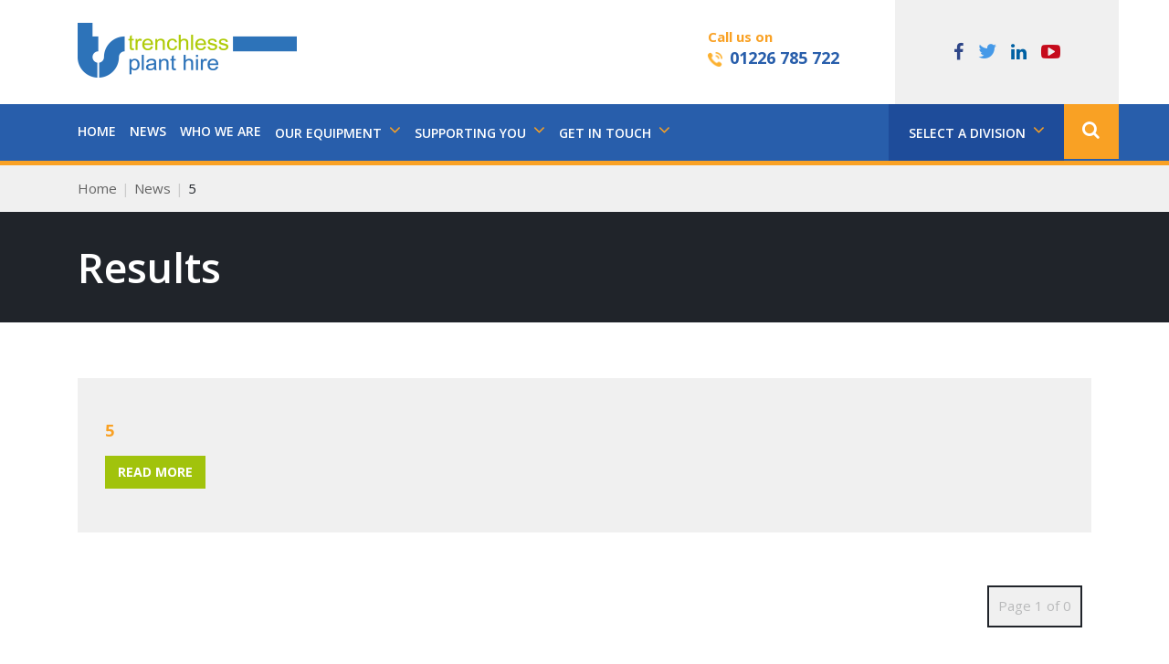

--- FILE ---
content_type: text/html; charset=UTF-8
request_url: https://www.trenchlessplanthire.co.uk/dn300-denlok-clay-pipe/5-9/
body_size: 13244
content:
<!DOCTYPE html>
<html lang="en-GB" class="no-js">
<head>
<!-- Google tag (gtag.js) -->
<script async src="https://www.googletagmanager.com/gtag/js?id=G-EK102ZJBWG"></script>
<script>
  window.dataLayer = window.dataLayer || [];
  function gtag(){dataLayer.push(arguments);}
  gtag('js', new Date());

  gtag('config', 'G-EK102ZJBWG');
</script>
<meta charset="UTF-8">
<meta http-equiv="X-UA-Compatible" content="IE=edge">
<meta name="viewport" content="width=device-width, initial-scale=1">
<!-- The above 3 meta tags *must* come first in the head; any other head content must come *after* these tags -->

<title>5 - Trenchless Plant Hire</title>

<!-- fav and iOS icons -->
<link rel="apple-touch-icon" sizes="57x57" href="/favicon-57x57.png" />
<link rel="apple-touch-icon" sizes="72x72" href="/favicon-72x72.png" />
<link rel="apple-touch-icon" sizes="114x114" href="/favicon-114x114.png" />
<link rel="apple-touch-icon" sizes="144x144" href="/favicon-144x144.png" />
<!-- icon - 16x16 -->
<link rel="shortcut icon" href="/favicon.ico">
<!-- icon - 32x32 -->
<link rel="shortcut icon" href="/favicon.png">

<link rel="pingback" href="https://www.trenchlessplanthire.co.uk/xmlrpc.php">

<!-- Bootstrap -->
<link href="https://www.trenchlessgroup.co.uk/app/themes/trenchlessgroup/assets/plugins/bootstrap-3.3.6/css/bootstrap.css" rel="stylesheet">

<!-- HTML5 shim and Respond.js for IE8 support of HTML5 elements and media queries -->
<!-- WARNING: Respond.js doesn't work if you view the page via file:// -->
<!--[if lt IE 9]>
      <script src="https://oss.maxcdn.com/html5shiv/3.7.2/html5shiv.min.js"></script>
      <script src="https://oss.maxcdn.com/respond/1.4.2/respond.min.js"></script>
<![endif]-->

<!-- Google Fonts -->
<link href='https://fonts.googleapis.com/css?family=Open+Sans:300,300italic,400,400italic,600,600italic,700,700italic' rel='stylesheet' type='text/css'>

<!-- Font Awesome -->
<link rel="stylesheet" href="https://www.trenchlessgroup.co.uk/app/themes/trenchlessgroup/assets/plugins/font-awesome-4.6.3/css/font-awesome.min.css">

<!-- bxSlider CSS file -->
<link href="https://www.trenchlessgroup.co.uk/app/themes/trenchlessgroup/assets/plugins/jquery.bxslider/jquery.bxslider.css" rel="stylesheet" />

<!-- Slick CSS files -->
<link rel="stylesheet" type="text/css" href="https://www.trenchlessgroup.co.uk/app/themes/trenchlessgroup/assets/plugins/slick-1.6.0/slick/slick.css">
<link rel="stylesheet" type="text/css" href="https://www.trenchlessgroup.co.uk/app/themes/trenchlessgroup/assets/plugins/slick-1.6.0/slick/slick-theme.css">

<!-- blueimp gallery -->
<link rel="stylesheet" href="https://www.trenchlessgroup.co.uk/app/themes/trenchlessgroup/assets/plugins/blueimp/css/blueimp-gallery.min.css">

<!-- Yamm styles-->
<link href="https://www.trenchlessgroup.co.uk/app/themes/trenchlessgroup/assets/plugins/yamm3-master/yamm/yamm.css" rel="stylesheet">

<!-- Master stylesheet -->
<link href="https://www.trenchlessgroup.co.uk/app/themes/trenchlessgroup/assets/css/global.css?v=1.1" rel="stylesheet">

<!-- Solutions stylesheet -->
<link href="https://www.trenchlessgroup.co.uk/app/themes/trenchlessgroup/assets/css/plant-hire.css?v=1.2" rel="stylesheet">

<meta name='robots' content='index, follow, max-image-preview:large, max-snippet:-1, max-video-preview:-1' />

	<!-- This site is optimized with the Yoast SEO plugin v26.7 - https://yoast.com/wordpress/plugins/seo/ -->
	<link rel="canonical" href="https://www.trenchlessplanthire.co.uk/dn300-denlok-clay-pipe/5-9/" />
	<meta property="og:locale" content="en_GB" />
	<meta property="og:type" content="article" />
	<meta property="og:title" content="5 - Trenchless Plant Hire" />
	<meta property="og:url" content="https://www.trenchlessplanthire.co.uk/dn300-denlok-clay-pipe/5-9/" />
	<meta property="og:site_name" content="Trenchless Plant Hire" />
	<meta property="og:image" content="https://www.trenchlessplanthire.co.uk/dn300-denlok-clay-pipe/5-9" />
	<meta property="og:image:width" content="1200" />
	<meta property="og:image:height" content="1600" />
	<meta property="og:image:type" content="image/jpeg" />
	<meta name="twitter:card" content="summary_large_image" />
	<script type="application/ld+json" class="yoast-schema-graph">{"@context":"https://schema.org","@graph":[{"@type":"WebPage","@id":"https://www.trenchlessplanthire.co.uk/dn300-denlok-clay-pipe/5-9/","url":"https://www.trenchlessplanthire.co.uk/dn300-denlok-clay-pipe/5-9/","name":"5 - Trenchless Plant Hire","isPartOf":{"@id":"https://www.trenchlessplanthire.co.uk/#website"},"primaryImageOfPage":{"@id":"https://www.trenchlessplanthire.co.uk/dn300-denlok-clay-pipe/5-9/#primaryimage"},"image":{"@id":"https://www.trenchlessplanthire.co.uk/dn300-denlok-clay-pipe/5-9/#primaryimage"},"thumbnailUrl":"https://www.trenchlessgroup.co.uk/app/uploads/sites/4/2019/05/5-3.jpg","datePublished":"2019-05-24T08:31:26+00:00","breadcrumb":{"@id":"https://www.trenchlessplanthire.co.uk/dn300-denlok-clay-pipe/5-9/#breadcrumb"},"inLanguage":"en-GB","potentialAction":[{"@type":"ReadAction","target":["https://www.trenchlessplanthire.co.uk/dn300-denlok-clay-pipe/5-9/"]}]},{"@type":"ImageObject","inLanguage":"en-GB","@id":"https://www.trenchlessplanthire.co.uk/dn300-denlok-clay-pipe/5-9/#primaryimage","url":"https://www.trenchlessgroup.co.uk/app/uploads/sites/4/2019/05/5-3.jpg","contentUrl":"https://www.trenchlessgroup.co.uk/app/uploads/sites/4/2019/05/5-3.jpg"},{"@type":"BreadcrumbList","@id":"https://www.trenchlessplanthire.co.uk/dn300-denlok-clay-pipe/5-9/#breadcrumb","itemListElement":[{"@type":"ListItem","position":1,"name":"Home","item":"https://www.trenchlessplanthire.co.uk/"},{"@type":"ListItem","position":2,"name":"Installation Of DN300 Denlok Clay Drainage Pipe","item":"https://www.trenchlessplanthire.co.uk/dn300-denlok-clay-pipe/"},{"@type":"ListItem","position":3,"name":"5"}]},{"@type":"WebSite","@id":"https://www.trenchlessplanthire.co.uk/#website","url":"https://www.trenchlessplanthire.co.uk/","name":"Trenchless Plant Hire","description":"Underground Pipeline Solutions","potentialAction":[{"@type":"SearchAction","target":{"@type":"EntryPoint","urlTemplate":"https://www.trenchlessplanthire.co.uk/?s={search_term_string}"},"query-input":{"@type":"PropertyValueSpecification","valueRequired":true,"valueName":"search_term_string"}}],"inLanguage":"en-GB"}]}</script>
	<!-- / Yoast SEO plugin. -->


<link rel="alternate" title="oEmbed (JSON)" type="application/json+oembed" href="https://www.trenchlessplanthire.co.uk/wp-json/oembed/1.0/embed?url=https%3A%2F%2Fwww.trenchlessplanthire.co.uk%2Fdn300-denlok-clay-pipe%2F5-9%2F" />
<link rel="alternate" title="oEmbed (XML)" type="text/xml+oembed" href="https://www.trenchlessplanthire.co.uk/wp-json/oembed/1.0/embed?url=https%3A%2F%2Fwww.trenchlessplanthire.co.uk%2Fdn300-denlok-clay-pipe%2F5-9%2F&#038;format=xml" />
<style id='wp-img-auto-sizes-contain-inline-css' type='text/css'>
img:is([sizes=auto i],[sizes^="auto," i]){contain-intrinsic-size:3000px 1500px}
/*# sourceURL=wp-img-auto-sizes-contain-inline-css */
</style>
<link rel='stylesheet' id='wp-customer-reviews-3-frontend-css' href='https://www.trenchlessgroup.co.uk/app/plugins/wp-customer-reviews/css/wp-customer-reviews.css?ver=3.7.7' type='text/css' media='all' />
<style id='wp-emoji-styles-inline-css' type='text/css'>

	img.wp-smiley, img.emoji {
		display: inline !important;
		border: none !important;
		box-shadow: none !important;
		height: 1em !important;
		width: 1em !important;
		margin: 0 0.07em !important;
		vertical-align: -0.1em !important;
		background: none !important;
		padding: 0 !important;
	}
/*# sourceURL=wp-emoji-styles-inline-css */
</style>
<style id='wp-block-library-inline-css' type='text/css'>
:root{--wp-block-synced-color:#7a00df;--wp-block-synced-color--rgb:122,0,223;--wp-bound-block-color:var(--wp-block-synced-color);--wp-editor-canvas-background:#ddd;--wp-admin-theme-color:#007cba;--wp-admin-theme-color--rgb:0,124,186;--wp-admin-theme-color-darker-10:#006ba1;--wp-admin-theme-color-darker-10--rgb:0,107,160.5;--wp-admin-theme-color-darker-20:#005a87;--wp-admin-theme-color-darker-20--rgb:0,90,135;--wp-admin-border-width-focus:2px}@media (min-resolution:192dpi){:root{--wp-admin-border-width-focus:1.5px}}.wp-element-button{cursor:pointer}:root .has-very-light-gray-background-color{background-color:#eee}:root .has-very-dark-gray-background-color{background-color:#313131}:root .has-very-light-gray-color{color:#eee}:root .has-very-dark-gray-color{color:#313131}:root .has-vivid-green-cyan-to-vivid-cyan-blue-gradient-background{background:linear-gradient(135deg,#00d084,#0693e3)}:root .has-purple-crush-gradient-background{background:linear-gradient(135deg,#34e2e4,#4721fb 50%,#ab1dfe)}:root .has-hazy-dawn-gradient-background{background:linear-gradient(135deg,#faaca8,#dad0ec)}:root .has-subdued-olive-gradient-background{background:linear-gradient(135deg,#fafae1,#67a671)}:root .has-atomic-cream-gradient-background{background:linear-gradient(135deg,#fdd79a,#004a59)}:root .has-nightshade-gradient-background{background:linear-gradient(135deg,#330968,#31cdcf)}:root .has-midnight-gradient-background{background:linear-gradient(135deg,#020381,#2874fc)}:root{--wp--preset--font-size--normal:16px;--wp--preset--font-size--huge:42px}.has-regular-font-size{font-size:1em}.has-larger-font-size{font-size:2.625em}.has-normal-font-size{font-size:var(--wp--preset--font-size--normal)}.has-huge-font-size{font-size:var(--wp--preset--font-size--huge)}.has-text-align-center{text-align:center}.has-text-align-left{text-align:left}.has-text-align-right{text-align:right}.has-fit-text{white-space:nowrap!important}#end-resizable-editor-section{display:none}.aligncenter{clear:both}.items-justified-left{justify-content:flex-start}.items-justified-center{justify-content:center}.items-justified-right{justify-content:flex-end}.items-justified-space-between{justify-content:space-between}.screen-reader-text{border:0;clip-path:inset(50%);height:1px;margin:-1px;overflow:hidden;padding:0;position:absolute;width:1px;word-wrap:normal!important}.screen-reader-text:focus{background-color:#ddd;clip-path:none;color:#444;display:block;font-size:1em;height:auto;left:5px;line-height:normal;padding:15px 23px 14px;text-decoration:none;top:5px;width:auto;z-index:100000}html :where(.has-border-color){border-style:solid}html :where([style*=border-top-color]){border-top-style:solid}html :where([style*=border-right-color]){border-right-style:solid}html :where([style*=border-bottom-color]){border-bottom-style:solid}html :where([style*=border-left-color]){border-left-style:solid}html :where([style*=border-width]){border-style:solid}html :where([style*=border-top-width]){border-top-style:solid}html :where([style*=border-right-width]){border-right-style:solid}html :where([style*=border-bottom-width]){border-bottom-style:solid}html :where([style*=border-left-width]){border-left-style:solid}html :where(img[class*=wp-image-]){height:auto;max-width:100%}:where(figure){margin:0 0 1em}html :where(.is-position-sticky){--wp-admin--admin-bar--position-offset:var(--wp-admin--admin-bar--height,0px)}@media screen and (max-width:600px){html :where(.is-position-sticky){--wp-admin--admin-bar--position-offset:0px}}

/*# sourceURL=wp-block-library-inline-css */
</style><style id='global-styles-inline-css' type='text/css'>
:root{--wp--preset--aspect-ratio--square: 1;--wp--preset--aspect-ratio--4-3: 4/3;--wp--preset--aspect-ratio--3-4: 3/4;--wp--preset--aspect-ratio--3-2: 3/2;--wp--preset--aspect-ratio--2-3: 2/3;--wp--preset--aspect-ratio--16-9: 16/9;--wp--preset--aspect-ratio--9-16: 9/16;--wp--preset--color--black: #000000;--wp--preset--color--cyan-bluish-gray: #abb8c3;--wp--preset--color--white: #ffffff;--wp--preset--color--pale-pink: #f78da7;--wp--preset--color--vivid-red: #cf2e2e;--wp--preset--color--luminous-vivid-orange: #ff6900;--wp--preset--color--luminous-vivid-amber: #fcb900;--wp--preset--color--light-green-cyan: #7bdcb5;--wp--preset--color--vivid-green-cyan: #00d084;--wp--preset--color--pale-cyan-blue: #8ed1fc;--wp--preset--color--vivid-cyan-blue: #0693e3;--wp--preset--color--vivid-purple: #9b51e0;--wp--preset--gradient--vivid-cyan-blue-to-vivid-purple: linear-gradient(135deg,rgb(6,147,227) 0%,rgb(155,81,224) 100%);--wp--preset--gradient--light-green-cyan-to-vivid-green-cyan: linear-gradient(135deg,rgb(122,220,180) 0%,rgb(0,208,130) 100%);--wp--preset--gradient--luminous-vivid-amber-to-luminous-vivid-orange: linear-gradient(135deg,rgb(252,185,0) 0%,rgb(255,105,0) 100%);--wp--preset--gradient--luminous-vivid-orange-to-vivid-red: linear-gradient(135deg,rgb(255,105,0) 0%,rgb(207,46,46) 100%);--wp--preset--gradient--very-light-gray-to-cyan-bluish-gray: linear-gradient(135deg,rgb(238,238,238) 0%,rgb(169,184,195) 100%);--wp--preset--gradient--cool-to-warm-spectrum: linear-gradient(135deg,rgb(74,234,220) 0%,rgb(151,120,209) 20%,rgb(207,42,186) 40%,rgb(238,44,130) 60%,rgb(251,105,98) 80%,rgb(254,248,76) 100%);--wp--preset--gradient--blush-light-purple: linear-gradient(135deg,rgb(255,206,236) 0%,rgb(152,150,240) 100%);--wp--preset--gradient--blush-bordeaux: linear-gradient(135deg,rgb(254,205,165) 0%,rgb(254,45,45) 50%,rgb(107,0,62) 100%);--wp--preset--gradient--luminous-dusk: linear-gradient(135deg,rgb(255,203,112) 0%,rgb(199,81,192) 50%,rgb(65,88,208) 100%);--wp--preset--gradient--pale-ocean: linear-gradient(135deg,rgb(255,245,203) 0%,rgb(182,227,212) 50%,rgb(51,167,181) 100%);--wp--preset--gradient--electric-grass: linear-gradient(135deg,rgb(202,248,128) 0%,rgb(113,206,126) 100%);--wp--preset--gradient--midnight: linear-gradient(135deg,rgb(2,3,129) 0%,rgb(40,116,252) 100%);--wp--preset--font-size--small: 13px;--wp--preset--font-size--medium: 20px;--wp--preset--font-size--large: 36px;--wp--preset--font-size--x-large: 42px;--wp--preset--spacing--20: 0.44rem;--wp--preset--spacing--30: 0.67rem;--wp--preset--spacing--40: 1rem;--wp--preset--spacing--50: 1.5rem;--wp--preset--spacing--60: 2.25rem;--wp--preset--spacing--70: 3.38rem;--wp--preset--spacing--80: 5.06rem;--wp--preset--shadow--natural: 6px 6px 9px rgba(0, 0, 0, 0.2);--wp--preset--shadow--deep: 12px 12px 50px rgba(0, 0, 0, 0.4);--wp--preset--shadow--sharp: 6px 6px 0px rgba(0, 0, 0, 0.2);--wp--preset--shadow--outlined: 6px 6px 0px -3px rgb(255, 255, 255), 6px 6px rgb(0, 0, 0);--wp--preset--shadow--crisp: 6px 6px 0px rgb(0, 0, 0);}:where(.is-layout-flex){gap: 0.5em;}:where(.is-layout-grid){gap: 0.5em;}body .is-layout-flex{display: flex;}.is-layout-flex{flex-wrap: wrap;align-items: center;}.is-layout-flex > :is(*, div){margin: 0;}body .is-layout-grid{display: grid;}.is-layout-grid > :is(*, div){margin: 0;}:where(.wp-block-columns.is-layout-flex){gap: 2em;}:where(.wp-block-columns.is-layout-grid){gap: 2em;}:where(.wp-block-post-template.is-layout-flex){gap: 1.25em;}:where(.wp-block-post-template.is-layout-grid){gap: 1.25em;}.has-black-color{color: var(--wp--preset--color--black) !important;}.has-cyan-bluish-gray-color{color: var(--wp--preset--color--cyan-bluish-gray) !important;}.has-white-color{color: var(--wp--preset--color--white) !important;}.has-pale-pink-color{color: var(--wp--preset--color--pale-pink) !important;}.has-vivid-red-color{color: var(--wp--preset--color--vivid-red) !important;}.has-luminous-vivid-orange-color{color: var(--wp--preset--color--luminous-vivid-orange) !important;}.has-luminous-vivid-amber-color{color: var(--wp--preset--color--luminous-vivid-amber) !important;}.has-light-green-cyan-color{color: var(--wp--preset--color--light-green-cyan) !important;}.has-vivid-green-cyan-color{color: var(--wp--preset--color--vivid-green-cyan) !important;}.has-pale-cyan-blue-color{color: var(--wp--preset--color--pale-cyan-blue) !important;}.has-vivid-cyan-blue-color{color: var(--wp--preset--color--vivid-cyan-blue) !important;}.has-vivid-purple-color{color: var(--wp--preset--color--vivid-purple) !important;}.has-black-background-color{background-color: var(--wp--preset--color--black) !important;}.has-cyan-bluish-gray-background-color{background-color: var(--wp--preset--color--cyan-bluish-gray) !important;}.has-white-background-color{background-color: var(--wp--preset--color--white) !important;}.has-pale-pink-background-color{background-color: var(--wp--preset--color--pale-pink) !important;}.has-vivid-red-background-color{background-color: var(--wp--preset--color--vivid-red) !important;}.has-luminous-vivid-orange-background-color{background-color: var(--wp--preset--color--luminous-vivid-orange) !important;}.has-luminous-vivid-amber-background-color{background-color: var(--wp--preset--color--luminous-vivid-amber) !important;}.has-light-green-cyan-background-color{background-color: var(--wp--preset--color--light-green-cyan) !important;}.has-vivid-green-cyan-background-color{background-color: var(--wp--preset--color--vivid-green-cyan) !important;}.has-pale-cyan-blue-background-color{background-color: var(--wp--preset--color--pale-cyan-blue) !important;}.has-vivid-cyan-blue-background-color{background-color: var(--wp--preset--color--vivid-cyan-blue) !important;}.has-vivid-purple-background-color{background-color: var(--wp--preset--color--vivid-purple) !important;}.has-black-border-color{border-color: var(--wp--preset--color--black) !important;}.has-cyan-bluish-gray-border-color{border-color: var(--wp--preset--color--cyan-bluish-gray) !important;}.has-white-border-color{border-color: var(--wp--preset--color--white) !important;}.has-pale-pink-border-color{border-color: var(--wp--preset--color--pale-pink) !important;}.has-vivid-red-border-color{border-color: var(--wp--preset--color--vivid-red) !important;}.has-luminous-vivid-orange-border-color{border-color: var(--wp--preset--color--luminous-vivid-orange) !important;}.has-luminous-vivid-amber-border-color{border-color: var(--wp--preset--color--luminous-vivid-amber) !important;}.has-light-green-cyan-border-color{border-color: var(--wp--preset--color--light-green-cyan) !important;}.has-vivid-green-cyan-border-color{border-color: var(--wp--preset--color--vivid-green-cyan) !important;}.has-pale-cyan-blue-border-color{border-color: var(--wp--preset--color--pale-cyan-blue) !important;}.has-vivid-cyan-blue-border-color{border-color: var(--wp--preset--color--vivid-cyan-blue) !important;}.has-vivid-purple-border-color{border-color: var(--wp--preset--color--vivid-purple) !important;}.has-vivid-cyan-blue-to-vivid-purple-gradient-background{background: var(--wp--preset--gradient--vivid-cyan-blue-to-vivid-purple) !important;}.has-light-green-cyan-to-vivid-green-cyan-gradient-background{background: var(--wp--preset--gradient--light-green-cyan-to-vivid-green-cyan) !important;}.has-luminous-vivid-amber-to-luminous-vivid-orange-gradient-background{background: var(--wp--preset--gradient--luminous-vivid-amber-to-luminous-vivid-orange) !important;}.has-luminous-vivid-orange-to-vivid-red-gradient-background{background: var(--wp--preset--gradient--luminous-vivid-orange-to-vivid-red) !important;}.has-very-light-gray-to-cyan-bluish-gray-gradient-background{background: var(--wp--preset--gradient--very-light-gray-to-cyan-bluish-gray) !important;}.has-cool-to-warm-spectrum-gradient-background{background: var(--wp--preset--gradient--cool-to-warm-spectrum) !important;}.has-blush-light-purple-gradient-background{background: var(--wp--preset--gradient--blush-light-purple) !important;}.has-blush-bordeaux-gradient-background{background: var(--wp--preset--gradient--blush-bordeaux) !important;}.has-luminous-dusk-gradient-background{background: var(--wp--preset--gradient--luminous-dusk) !important;}.has-pale-ocean-gradient-background{background: var(--wp--preset--gradient--pale-ocean) !important;}.has-electric-grass-gradient-background{background: var(--wp--preset--gradient--electric-grass) !important;}.has-midnight-gradient-background{background: var(--wp--preset--gradient--midnight) !important;}.has-small-font-size{font-size: var(--wp--preset--font-size--small) !important;}.has-medium-font-size{font-size: var(--wp--preset--font-size--medium) !important;}.has-large-font-size{font-size: var(--wp--preset--font-size--large) !important;}.has-x-large-font-size{font-size: var(--wp--preset--font-size--x-large) !important;}
/*# sourceURL=global-styles-inline-css */
</style>

<style id='classic-theme-styles-inline-css' type='text/css'>
/*! This file is auto-generated */
.wp-block-button__link{color:#fff;background-color:#32373c;border-radius:9999px;box-shadow:none;text-decoration:none;padding:calc(.667em + 2px) calc(1.333em + 2px);font-size:1.125em}.wp-block-file__button{background:#32373c;color:#fff;text-decoration:none}
/*# sourceURL=/wp-includes/css/classic-themes.min.css */
</style>
<link rel='stylesheet' id='contact-form-7-css' href='https://www.trenchlessgroup.co.uk/app/plugins/contact-form-7/includes/css/styles.css?ver=6.1.4' type='text/css' media='all' />
<link rel='stylesheet' id='wpcf7-redirect-script-frontend-css' href='https://www.trenchlessgroup.co.uk/app/plugins/wpcf7-redirect/build/assets/frontend-script.css?ver=2c532d7e2be36f6af233' type='text/css' media='all' />
<link rel='stylesheet' id='parent-style-css' href='https://www.trenchlessgroup.co.uk/app/themes/trenchlessgroup/style.css?ver=6.9' type='text/css' media='all' />
<link rel='stylesheet' id='child-style-css' href='https://www.trenchlessgroup.co.uk/app/themes/trenchlessplanthire/style.css?ver=6.9' type='text/css' media='all' />
<script type="text/javascript" src="https://www.trenchlessplanthire.co.uk/wp-includes/js/jquery/jquery.min.js?ver=3.7.1" id="jquery-core-js"></script>
<script type="text/javascript" src="https://www.trenchlessplanthire.co.uk/wp-includes/js/jquery/jquery-migrate.min.js?ver=3.4.1" id="jquery-migrate-js"></script>
<script type="text/javascript" src="https://www.trenchlessgroup.co.uk/app/plugins/wp-customer-reviews/js/wp-customer-reviews.js?ver=3.7.7" id="wp-customer-reviews-3-frontend-js"></script>
<link rel="https://api.w.org/" href="https://www.trenchlessplanthire.co.uk/wp-json/" /><link rel="alternate" title="JSON" type="application/json" href="https://www.trenchlessplanthire.co.uk/wp-json/wp/v2/media/293" /><link rel="EditURI" type="application/rsd+xml" title="RSD" href="https://www.trenchlessplanthire.co.uk/xmlrpc.php?rsd" />
<meta name="generator" content="WordPress 6.9" />
<link rel='shortlink' href='https://www.trenchlessplanthire.co.uk/?p=293' />
</head>

<body id="page-id-293">

<!-- header -->
<header>
	<div class="container-fluid container-header">
		<div class="container">
			<div class="row">
				<div class="col-lg-7 col-md-6 col-sm-4 logo"><a href="/"><img src="https://www.trenchlessgroup.co.uk/app/themes/trenchlessgroup/assets/images/plant-hire/logo.png" width="240" alt="Trenchless logo"></a></div>
				<div class="col-lg-2 col-md-3 col-sm-4 cta-call"><span>Call us on</span> <img src="https://www.trenchlessgroup.co.uk/app/themes/trenchlessgroup/assets/images/plant-hire/icon-tel.png" width="16" height="16" alt="telephone icon"> <a href="tel:+441226785722">01226 785 722</a> </div>
				<div class="col-lg-3 col-md-3 col-sm-4 social-links"> <a href="https://www.facebook.com/TrenchlessPlantHire" target="_blank"><i class="fa fa-facebook" aria-hidden="true"></i></a> <a href="https://twitter.com/trenchlesshire" target="_blank"><i class="fa fa-twitter" aria-hidden="true"></i></a> <a href="https://www.linkedin.com/company/trenchless-plant-hire-ltd" target="_blank"><i class="fa fa-linkedin" aria-hidden="true"></i></a> <a href="https://www.youtube.com/user/TrenchlessSolutions1" target="_blank"><i class="fa fa-youtube-play" aria-hidden="true"></i></a> </div>
			</div>
		</div>
	</div>
</header>

<!-- navigation -->
<nav class="yamm navbar navbar-default">
	<div class="container-fluid container-nav">
		<div class="container">
			<div class="row">
				<div class="col-md-12">

					<!-- Brand and toggle get grouped for better mobile display -->
					<div class="navbar-header">
						<button type="button" class="navbar-toggle collapsed" data-toggle="collapse" data-target="#navbar-collapse-main" aria-expanded="false"> <span class="sr-only">Toggle Navigation</span> <span class="navbar-toggle-text">Menu</span> <i class="fa ts-bars"></i> </button>
						<button type="button" class="navbar-toggle collapsed navbar-toggle-social-links" data-toggle="collapse" data-target="#navbar-collapse-social-links" aria-expanded="false"> <span class="sr-only">Toggle Navigation</span> <span class="navbar-toggle-text">Follow</span> <i class="fa fa-angle-down"></i> </button>
						<button type="button" class="navbar-toggle collapsed navbar-toggle-search" data-toggle="collapse" data-target="#navbar-collapse-search" aria-expanded="false"><i class="fa fa-search"></i></button>
					</div>
					<!-- Collect the nav links, forms, and other content for toggling -->
					<div class="collapse navbar-collapse" id="navbar-collapse-main">
						<div class="row">
							<div class="col-md-12">
								<ul class="nav navbar-nav" id="nav-main">
									<li ><a href="https://www.trenchlessplanthire.co.uk/"><i class="fa fa-angle-right" aria-hidden="true"></i>Home</a></li>
									<li ><a href="https://www.trenchlessplanthire.co.uk/news/"><i class="fa fa-angle-right" aria-hidden="true"></i>News</a></li>
									<li ><a href="https://www.trenchlessplanthire.co.uk/who-we-are/"><i class="fa fa-angle-right" aria-hidden="true"></i>Who We Are</a></li>
									<li class="dropdown"> <a href="" class="dropdown-toggle" data-toggle="dropdown" role="button" aria-haspopup="true" aria-expanded="false"><i class="fa fa-angle-right" aria-hidden="true"></i>Our Equipment <i class="fa fa-angle-down" aria-hidden="true"></i></a>
																					<ul class="dropdown-menu">
																							<li aria-haspopup="false"><a href="https://www.trenchlessplanthire.co.uk/our-equipment/list-of-equipment/"><i class="fa fa-angle-right" aria-hidden="true"></i> List of Equipment</a></li>
																								<li aria-haspopup="false"><a href="https://www.trenchlessplanthire.co.uk/our-equipment/why-hire/"><i class="fa fa-angle-right" aria-hidden="true"></i> Why Hire?</a></li>
																							</ul>
																				</li>

									<li class="dropdown"> <a href="https://www.trenchlessplanthire.co.uk/supporting-you/" class="dropdown-toggle" data-toggle="dropdown" role="button" aria-haspopup="true" aria-expanded="false"><i class="fa fa-angle-right" aria-hidden="true"></i>Supporting You <i class="fa fa-angle-down" aria-hidden="true"></i></a>
																					<ul class="dropdown-menu">
																							<li aria-haspopup="false"><a href="https://www.trenchlessplanthire.co.uk/supporting-you/our-customers/"><i class="fa fa-angle-right" aria-hidden="true"></i> Our Customers</a></li>
																								<li aria-haspopup="false"><a href="https://www.trenchlessplanthire.co.uk/supporting-you/testimonials/"><i class="fa fa-angle-right" aria-hidden="true"></i> Testimonials</a></li>
																								<li aria-haspopup="false"><a href="https://www.trenchlessplanthire.co.uk/supporting-you/training-support/"><i class="fa fa-angle-right" aria-hidden="true"></i> Training & Support</a></li>
																								<li aria-haspopup="false"><a href="https://www.trenchlessplanthire.co.uk/supporting-you/consumables/"><i class="fa fa-angle-right" aria-hidden="true"></i> Consumables</a></li>
																							</ul>
																				</li>

									<!--
									<li class="dropdown< ?php if ((get_the_ID()==16) || (wp_get_post_parent_id( get_the_ID() )==16)) { echo ' active"';}; ?>"> <a href="< ?php echo esc_url( get_permalink(16) ); ?>" class="dropdown-toggle" data-toggle="dropdown" role="button" aria-haspopup="true" aria-expanded="false"><i class="fa fa-angle-right" aria-hidden="true"></i>Our Customers <i class="fa fa-angle-down" aria-hidden="true"></i></a>
										< ?php
										$childPages = get_pages( array( 'child_of' => 16, 'sort_column' => 'menu_order', 'sort_order' => 'asc', 'parent' => 16 ) );
										$count=1;
										$numPages = count($childPages);

										if($numPages != 0) {
											?>
											<ul class="dropdown-menu">
												<li aria-haspopup="false"><a href="< ?php echo esc_url( get_permalink(16) ); ?>"><i class="fa fa-angle-right" aria-hidden="true"></i> Our Customers</a></li>
											< ?php
											foreach( $childPages as $page ) {
												?>
												<li aria-haspopup="false"><a href="< ?php echo get_page_link( $page->ID ); ?>"><i class="fa fa-angle-right" aria-hidden="true"></i> < ?php echo $page->post_title; ?></a></li>
												< ?php
												$count++;
											}
											?>
											</ul>
											< ?php
										}
										?>
									</li>
									-->
									<li class="dropdown"> <a href="https://www.trenchlessplanthire.co.uk/get-in-touch/" class="dropdown-toggle" data-toggle="dropdown" role="button" aria-haspopup="true" aria-expanded="false"><i class="fa fa-angle-right" aria-hidden="true"></i>Get In Touch <i class="fa fa-angle-down" aria-hidden="true"></i></a>
																					<ul class="dropdown-menu">
												<li aria-haspopup="false"><a href="https://www.trenchlessplanthire.co.uk/get-in-touch/"><i class="fa fa-angle-right" aria-hidden="true"></i> Contact Us</a></li>
																							<li aria-haspopup="false"><a href="https://www.trenchlessplanthire.co.uk/get-in-touch/current-vacancies/"><i class="fa fa-angle-right" aria-hidden="true"></i> Current Vacancies</a></li>
																							</ul>
																				</li>
								</ul>

								<ul class="nav navbar-nav nav navbar-right" id="dropdown-search">
									<li class="dropdown dropdown-search"> <a href="#" class="dropdown-toggle" data-toggle="dropdown" role="button" aria-haspopup="true" aria-expanded="false"><i class="fa fa-search"></i></a>
										<div class="dropdown-menu col-md-12 ">
											<div class="search-field">
												
<form role="search" method="get" action="https://www.trenchlessplanthire.co.uk/">
	<input type="search" placeholder="Search" value="" name="s" />
	<button type="submit" class="btn btn-go">Go</button>
</form>
											</div>
										</div>
									</li>
								</ul>
								<ul class="nav navbar-nav nav navbar-right" id="dropdown-division">
	<li class="dropdown">
        <a href="#" class="dropdown-toggle" data-toggle="dropdown" role="button" aria-haspopup="true" aria-expanded="false"><i class="fa fa-angle-right" aria-hidden="true"></i>Select a Division <i class="fa fa-angle-down" aria-hidden="true"></i></a>
		<ul class="dropdown-menu dropdown-menu-left col-md-3 ">
                            <li><a href="https://www.trenchlesssolutions.co.uk"><i class="fa fa-angle-right" aria-hidden="true"></i>Solutions</a></li>
                <li><a href="https://www.trenchlesssales.co.uk"><i class="fa fa-angle-right" aria-hidden="true"></i>Sales</a></li>
                <li><a href="https://www.trenchlessplanthire.co.uk"><i class="fa fa-angle-right" aria-hidden="true"></i>Plant Hire</a></li>
                <li><a href="https://www.trenchlessgroup.co.uk"><i class="fa fa-angle-right" aria-hidden="true"></i>Group Website</a></li>

            		</ul>
	</li>
</ul>
							</div>
						</div>
					</div>
					<!-- /.navbar-collapse -->
					<div class="collapse navbar-collapse social-links" id="navbar-collapse-social-links"> <a href="https://www.facebook.com/TrenchlessPlantHire" target="_blank"><i class="fa fa-facebook" aria-hidden="true"></i></a> <a href="https://twitter.com/trenchlesshire" target="_blank"><i class="fa fa-twitter" aria-hidden="true"></i></a> <a href="https://plus.google.com/110521407005891916935?hl=en" target="_blank"><i class="fa fa-google-plus" aria-hidden="true"></i></a> <a href="https://www.linkedin.com/company/trenchless-plant-hire-ltd" target="_blank"><i class="fa fa-linkedin" aria-hidden="true"></i></a> <a href="https://www.youtube.com/user/TrenchlessSolutions1" target="_blank"><i class="fa fa-youtube-play" aria-hidden="true"></i></a> </div>
					<div class="collapse navbar-collapse" id="navbar-collapse-search">
						<div class="search-field">
							
<form role="search" method="get" action="https://www.trenchlessplanthire.co.uk/">
	<input type="search" placeholder="Search" value="" name="s" />
	<button type="submit" class="btn btn-go">Go</button>
</form>
						</div>
					</div>
				</div>
			</div>
		</div>
	</div>
</nav>

<header> 
	<!-- breadcrumb -->
	<div class="container-fluid container-breadcrumb">
		<div class="container">
			<div class="row">
				<div class="col-md-12"><ol class="breadcrumb"><li><a href="https://www.trenchlessplanthire.co.uk">Home</a></li><li><a href="https://www.trenchlessplanthire.co.uk/news/">News</a></li><li>5</li></ol>
				</div>
			</div>
		</div>
	</div>
</header>
<header> 
	<!-- main title -->
	<div class="container-fluid container-title">
		<div class="container">
			<div class="row">
				<div class="col-md-12">
					<h1>Results</h1>
				</div>
			</div>
		</div>
	</div>
</header>		<section>
			<!-- text w/ right-aligned featured image -->
			<div class="container-fluid container-main-03">
				<div class="container">
					<div class="row">
						<div class="col-md-12">
							
			<div class="post-list post-list-default">
				<div class="col-md-12">
			
					<h3><a href="https://www.trenchlessplanthire.co.uk/dn300-denlok-clay-pipe/5-9/">5</a></h3>
					<p></p>
					<p><a href="https://www.trenchlessplanthire.co.uk/dn300-denlok-clay-pipe/5-9/" class="btn btn-primary">Read More</a></p>
			

				</div>
				<div class="clearfix"></div>
			</div><nav>
			<ul class="pagination pull-right">
				<li class="disabled"> <a href="#" aria-label="Current">Page 1 of 0</a></li>
			</ul>
		</nav>						</div>
						<!-- /col -->
					</div>
					<!-- /row -->
				</div>
				<!-- /container -->
			</div>
			<!-- /container-fluid -->
		</section>
		<section> 
	<!-- x3 feature boxes -->
	<div class="container-fluid container-feature-boxes">
	
		<div class="row">
			<div class="col-md-4 hidden-xs">
				<div class="fb-valign"><h2>Latest News</h2><ul class="bxslider" id="bxnews"><li><p><div class="x11i5rnm xat24cr x1mh8g0r x1vvkbs xdj266r x126k92a">
<div dir="auto"><a class="x1i10hfl &hellip;</p><p><a href="https://www.trenchlessplanthire.co.uk/guided-auger-boring-system-hired-with-operator/">Find out more</a></p></li><li><p><div>
<div class="" dir="auto">
<div id="jsc_c_za" class="x1iorvi4 x1pi30zi x1l90r2v x1swvt13" dat &hellip;</p><p><a href="https://www.trenchlessplanthire.co.uk/guided-auger-boring-equipment-for-hire/">Find out more</a></p></li><li><p><a class="x1i10hfl xjbqb8w x6umtig x1b1mbwd xaqea5y xav7gou x9f619 x1ypdohk xt0psk2 xe8uvvx xdj266r  &hellip;</p><p><a href="https://www.trenchlessplanthire.co.uk/hire-project-completed-earlier-this-week/">Find out more</a></p></li></ul></div>	
			</div>
			<!-- /col -->
			
			<div class="col-md-4">
				<div class="fb-valign"><h2>Accreditations</h2><ul class="bxslider" id="bxaccreditations"><li><p><img src="https://www.trenchlessgroup.co.uk/app/uploads/2023/07/Acclaim-Accreditation.png" alt="Acclaim Accreditation"  /><p></li><li><p><img src="https://www.trenchlessgroup.co.uk/app/uploads/2023/07/Achilles-UVDB-Verified.png" alt="Achilles UVDB Verified"  /><p></li><li><p><img src="https://www.trenchlessgroup.co.uk/app/uploads/2023/07/Constructionline-Gold.png" alt="Constructionline Gold"  /><p></li><li><p><img src="https://www.trenchlessgroup.co.uk/app/uploads/2023/07/SSIP.png" alt="SSIP"  /><p></li><li><p><img src="https://www.trenchlessgroup.co.uk/app/uploads/2023/07/UKSTT.png" alt="UKSTT"  /><p></li></ul></div>			</div>
			<!-- /col -->
			
			<div class="col-md-4 hidden-xs">
				<div class="fb-valign"><h2>Testimonials</h2><ul class="bxslider" id="bxtestimonials"><li><blockquote>&quot;Just a quick note to say 'many thanks' for your assistance on the Guided Auger Boring project we have just finished.&quot;</blockquote><p class="citation"><strong>Managing Director, Genseed Underground Services Ltd</strong></p><p><a href="https://www.trenchlessplanthire.co.uk/supporting-you/testimonials/">See all testimonials</a></p></li><li><blockquote>&quot;We as a company have used the above company and its employees over several years for many installations ...&quot;</blockquote><p class="citation"><strong>Director, R & S Whiting Specialist Contractors</strong></p><p><a href="https://www.trenchlessplanthire.co.uk/supporting-you/testimonials/">See all testimonials</a></p></li></ul></div>	
			</div>
			<!-- /col --> 
		</div>
		<!-- /row --> 
	
	</div>
	<!-- /container-fluid --> 
</section>
<section class="hidden-xs"> 
	<!-- customers carousel -->
	<div class="container-fluid container-carousel">
		<div class="container">
			<div class="row">
				<div class="col-md-12">
					<h2>A few of our customers</h2>
					<div class="regular slider">
					<div><img src="/app/uploads/2017/03/r-s-whiting.png" alt="R & S Whiting" width="480" height="300" class="img-responsive alignnone size-full wp-image-725" /></div><div><img src="/app/uploads/2017/03/mole-group.png" alt="mole group" width="480" height="300" class="img-responsive alignnone size-full wp-image-727" /></div><div><img src="/app/uploads/2017/03/genseed.png" alt="genseed" width="480" height="300" class="img-responsive alignnone size-full wp-image-723" /></div><div><img class="img-responsive alignnone wp-image-493 size-full" src="/app/uploads/sites/2/2016/08/barhale.png" alt="Barhale" width="480" height="300" /></div>					</div>
				</div>
			</div>
			<!-- /row --> 
		</div>
		<!-- /container --> 
	</div>
	<!-- /container-fluid --> 
</section><form class="js-cm-form" id="subForm" action="https://www.createsend.com/t/subscribeerror?description=" method="post" data-id="5B5E7037DA78A748374AD499497E309E715F4DCAD95EE52AE99CA1F575A6A0D78D1EFDB49FCA3D14B34FCD4F7B0ED985C1E20823972975369C62686F9E784D75">
<input aria-label="Website" id="fieldttktthiy" name="cm-f-ttktthiy" type="hidden" value="trenchlessplanthire" />
<footer> 
	<!-- newsletter signup -->
	<div class="container-fluid container-signup">
		<div class="container">
			<div class="row">
				    			
				<div class="col-md-4">
					<h2>Join our Mailing List</h2>
					<p>Please enter your name and email address to find out more about Trenchless Plant Hire.</p>
				</div>
				<!-- /col -->
				<div class="col-md-4">
					<div class="form-group">
						<label for="fieldName"> </label>
						<input aria-label="Name" id="fieldName" maxlength="200" name="cm-name" type="text" class="form-control input-join" placeholder="Name e.g. John Smith, Jane Jones" required>
					</div>
				</div>
				<!-- /col -->
				<div class="col-md-4">
					<div class="form-group">
						<label for="fieldEmail"> </label>
						<input autocomplete="Email" aria-label="Email" class="js-cm-email-input qa-input-email form-control input-join" id="fieldEmail" maxlength="200" name="cm-kyyuyht-kyyuyht" required="" type="email" placeholder="Email e.g. jsmith@example.org">
						<button class="btn btn-go"><i class="fa fa-paper-plane" aria-hidden="true"></i><span class="show-sm">&nbsp; Submit</span></button>
					</div>
				</div>
				<!-- /col --> 
				
			</div>
			<!-- /row --> 
		</div>
		<!-- /container --> 
	</div>
	<!-- /container-fluid --> 
</footer>
</form>
<script type="text/javascript" src="https://js.createsend1.com/javascript/copypastesubscribeformlogic.js"></script>


<!-- footer -->
<footer>
	<div class="container-fluid container-footer">
		<div class="container">
			<div class="row">
				<div class="col-md-4 legals">
					<div class="logo-footer"><a href="/"><img src="https://www.trenchlessgroup.co.uk/app/themes/trenchlessgroup/assets/images/plant-hire/logo-footer.png" width="300" alt="Trenchless logo"></a></div>
					Copyright &copy;2011&#8211;26 Trenchless Plant Hire Ltd. <br>
					Registered in England &amp; Wales | Company No. 08374317 <br>
					Registered address: Shawfield Road, Carlton Industrial Estate, Barnsley, South Yorkshire S71 3HS </div>
				<!-- /col -->
				<div class="col-md-4 quick-links">
					<h2>Quick Links</h2>
					<ul>
						<li>&gt;&nbsp; <a href="https://www.trenchlessplanthire.co.uk/privacy-policy/">Privacy Policy</a></li>
						<li>&gt;&nbsp; <a href="https://www.trenchlessplanthire.co.uk/who-we-are/">Who We Are</a></li>
						<li>&gt;&nbsp; <a href="https://www.trenchlessplanthire.co.uk/terms-of-use/">Terms of Use</a></li>
						<li>&gt;&nbsp; <a href="https://www.trenchlessplanthire.co.uk/our-equipment/">Our Equipment</a></li>
						<li>&gt;&nbsp; <a href="https://www.trenchlessplanthire.co.uk/get-in-touch/">Contact Us</a></li>
						<li>&gt;&nbsp; <a href="https://www.trenchlessplanthire.co.uk/accessibility/">Accessibility</a></li>
						<li>&gt;&nbsp; <a href="https://www.trenchlessplanthire.co.uk/sitemap/">Sitemap</a></li>
						<li>&gt;&nbsp; <a href="#" id="nav-back-to-top">Back to Top</a></li>
					</ul>
				</div>
				<!-- /col -->
				<div class="col-md-4 social-sharing">
					<h2>Share</h2>
					
					<!-- Go to www.addthis.com/dashboard to customize your tools -->
					<div class="addthis_sharing_toolbox"></div>
					<br>
					
					<div class="contact-details">
						<img src="https://www.trenchlessgroup.co.uk/app/themes/trenchlessgroup/assets/images/plant-hire/icon-email.png" width="32" height="16" alt="email icon"> &nbsp; <a href="/cdn-cgi/l/email-protection#04616a75716d766d6177447076616a676c686177777468656a706c6d76612a676b2a716f"><span class="__cf_email__" data-cfemail="93f6fde2e6fae1faf6e0d3e7e1f6fdf0fbfff6e0e0e3fff2fde7fbfae1f6bdf0fcbde6f8">[email&#160;protected]</span></a><br>
						<img src="https://www.trenchlessgroup.co.uk/app/themes/trenchlessgroup/assets/images/plant-hire/icon-tel.png" width="16" height="16" alt="telephone icon" class="icon-tel"> &nbsp; <a href="tel:+441226785722">01226 785 722</a>	
					</div>
				</div>
				<!-- /col --> 
			</div>
			<!-- /row --> 
		</div>
		<!-- /container --> 
	</div>
	<!-- /container-fluid --> 
</footer>

<!-- jQuery (necessary for Bootstrap's JavaScript plugins) --> 
<!--<script src="https://ajax.googleapis.com/ajax/libs/jquery/1.11.3/jquery.min.js"></script>-->
<script data-cfasync="false" src="/cdn-cgi/scripts/5c5dd728/cloudflare-static/email-decode.min.js"></script><script src="https://www.trenchlessgroup.co.uk/app/themes/trenchlessgroup/assets/plugins/jquery/jquery-1.11.3.min.js"></script> 
<!-- Include all compiled plugins (below), or include individual files as needed --> 
<script src="https://www.trenchlessgroup.co.uk/app/themes/trenchlessgroup/assets/plugins/bootstrap-3.3.6/js/bootstrap.min.js"></script> 

<!-- bxSlider Javascript file --> 
<script src="https://www.trenchlessgroup.co.uk/app/themes/trenchlessgroup/assets/plugins/jquery.bxslider/jquery.bxslider.min.js"></script> 
<script>
jQuery(document).ready(function($){
	$('#bxnews').bxSlider({
		auto: false,
		speed: 2000,
		pause: 5000,
		controls: true,
		mode: 'fade'
	});
	
	/*
	$('#bxtweet').bxSlider({
		auto: true,
		speed: 2000,
		pause: 3000,
		controls: true,
		mode: 'fade'
	});
	*/
	
	$('#bxaccreditations').bxSlider({
		auto: false,
		speed: 2000,
		pause: 5000,
		controls: true,
		mode: 'fade'
	});
		
	$('#bxtestimonials').bxSlider({
		auto: false,
		speed: 2000,
		pause: 5000,
		controls: true,
		mode: 'fade'
	});
	
	
});

/*
// ADD SLIDEDOWN ANIMATION TO DROPDOWN //
$('.dropdown').on('show.bs.dropdown', function(e){
	$(this).find('.dropdown-menu').first().stop(true, true).slideDown();
});

// ADD SLIDEUP ANIMATION TO DROPDOWN //
$('.dropdown').on('hide.bs.dropdown', function(e){
	$(this).find('.dropdown-menu').first().stop(true, true).slideUp();
});
*/
</script> 

<!-- twitter feed -->
<script type="text/javascript" src="https://www.trenchlessgroup.co.uk/app/themes/trenchlessgroup/assets/js/twitter-feed-hire.js"></script>

<!-- Placeholder --> 
<script src="https://www.trenchlessgroup.co.uk/app/themes/trenchlessgroup/assets/js/jquery.placeholder.js"></script> 

<!-- Slick -->
<script src="https://www.trenchlessgroup.co.uk/app/themes/trenchlessgroup/assets/plugins/slick-1.6.0/slick/slick.js" type="text/javascript" charset="utf-8"></script> 
<script type="text/javascript">
$(document).on('ready', function() {
	
	$('.regular').slick({
		dots: true,
		infinite: true,
		speed: 300,
		slidesToShow: 4,
		slidesToScroll: 4,
		responsive: [
		
		{
			breakpoint: 1200,
			settings: {
			slidesToShow: 4,
			slidesToScroll: 4,
			infinite: true,
			dots: true
		  }
		},
		{
			breakpoint: 992,
			settings: {
			slidesToShow: 4,
			slidesToScroll: 4,
			infinite: true,
			dots: true
		  }
		},
		{
		  breakpoint: 768,
		  settings: {
			slidesToShow: 3,
			slidesToScroll: 3,
			infinite: true,
			dots: true
		  }
		},
		,
		{
		  breakpoint: 600,
		  settings: {
			slidesToShow: 2,
			slidesToScroll: 2,
			infinite: true,
			dots: true
		  }
		},
		{
		  breakpoint: 480,
		  settings: {
			slidesToShow: 1,
			slidesToScroll: 1,
			dots: false,
			infinite: true,
		  }
		}
		// You can unslick at a given breakpoint now by adding:
		// settings: "unslick"
		// instead of a settings object
		]
	});
	
});
</script>


<script>
// back to top scroller
jQuery(document).ready(function($){
	// jump to nav on mobile
	$('#nav-back-to-top').on("click", function(event){
		event.preventDefault();
		
		$('html, body').animate({
			scrollTop: $("html").offset().top // - 110 
		}, 1000);	
					
	});
	
	// scroll-down scroller!
	$('#scroll-down').on("click", function(event){
		event.preventDefault();
				
		$('html, body').animate({
			scrollTop: $("section#scroll-down-target").offset().top
		}, 1000);	
					
	});
});
</script>

<!-- blueimp gallery -->
<script src="https://www.trenchlessgroup.co.uk/app/themes/trenchlessgroup/assets/plugins/blueimp/js/blueimp-gallery.min.js"></script>
<script>
document.getElementById('gallerylinks').onclick = function (event) {
    event = event || window.event;
    var target = event.target || event.srcElement,
        link = target.src ? target.parentNode : target,
        options = {index: link, event: event, onslide: function (index, slide) {
				var text = this.list[index].getAttribute('data-description'),
					node = this.container.find('.description');
				node.empty();
				
				if (text) {
					node[0].appendChild(document.createTextNode(text));
				}
			}},
        links = this.getElementsByTagName('a');
    blueimp.Gallery(links, options);
};
</script>
	
<script>
	// check screen width and set to var
	var thewidth = $( window ).width();
	
	// sticky nav
	if (thewidth > 767) {
	
		$(window).scroll(function() {
			if ($(this).scrollTop() > 113){  
				$('nav.navbar .container-nav').addClass("sticky");
			}
			else{
				$('nav.navbar .container-nav').removeClass("sticky");
			}
		});
	}
	
	// move legals in footer after sharing buttons
	if (thewidth < 991) {
		$( ".legals" ).insertAfter( $( ".social-sharing" ) );	
	}
</script>

<!-- Go to www.addthis.com/dashboard to customize your tools -->
<script type="text/javascript" src="//s7.addthis.com/js/300/addthis_widget.js#pubid=ra-57ae4733f21e980b"></script>

<script type="speculationrules">
{"prefetch":[{"source":"document","where":{"and":[{"href_matches":"/*"},{"not":{"href_matches":["/wp-*.php","/wp-admin/*","/app/uploads/sites/4/*","/app/*","/app/plugins/*","/app/themes/trenchlessplanthire/*","/app/themes/trenchlessgroup/*","/*\\?(.+)"]}},{"not":{"selector_matches":"a[rel~=\"nofollow\"]"}},{"not":{"selector_matches":".no-prefetch, .no-prefetch a"}}]},"eagerness":"conservative"}]}
</script>
<script type="text/javascript" src="https://www.trenchlessplanthire.co.uk/wp-includes/js/dist/hooks.min.js?ver=dd5603f07f9220ed27f1" id="wp-hooks-js"></script>
<script type="text/javascript" src="https://www.trenchlessplanthire.co.uk/wp-includes/js/dist/i18n.min.js?ver=c26c3dc7bed366793375" id="wp-i18n-js"></script>
<script type="text/javascript" id="wp-i18n-js-after">
/* <![CDATA[ */
wp.i18n.setLocaleData( { 'text direction\u0004ltr': [ 'ltr' ] } );
//# sourceURL=wp-i18n-js-after
/* ]]> */
</script>
<script type="text/javascript" src="https://www.trenchlessgroup.co.uk/app/plugins/contact-form-7/includes/swv/js/index.js?ver=6.1.4" id="swv-js"></script>
<script type="text/javascript" id="contact-form-7-js-before">
/* <![CDATA[ */
var wpcf7 = {
    "api": {
        "root": "https:\/\/www.trenchlessplanthire.co.uk\/wp-json\/",
        "namespace": "contact-form-7\/v1"
    },
    "cached": 1
};
//# sourceURL=contact-form-7-js-before
/* ]]> */
</script>
<script type="text/javascript" src="https://www.trenchlessgroup.co.uk/app/plugins/contact-form-7/includes/js/index.js?ver=6.1.4" id="contact-form-7-js"></script>
<script type="text/javascript" id="wpcf7-redirect-script-js-extra">
/* <![CDATA[ */
var wpcf7r = {"ajax_url":"https://www.trenchlessplanthire.co.uk/wp-admin/admin-ajax.php"};
//# sourceURL=wpcf7-redirect-script-js-extra
/* ]]> */
</script>
<script type="text/javascript" src="https://www.trenchlessgroup.co.uk/app/plugins/wpcf7-redirect/build/assets/frontend-script.js?ver=2c532d7e2be36f6af233" id="wpcf7-redirect-script-js"></script>
<script type="text/javascript" src="https://www.google.com/recaptcha/api.js?render=6LezEsAUAAAAALfzGOMLY8Sl7AX3tUwRhFglTLvW&amp;ver=3.0" id="google-recaptcha-js"></script>
<script type="text/javascript" src="https://www.trenchlessplanthire.co.uk/wp-includes/js/dist/vendor/wp-polyfill.min.js?ver=3.15.0" id="wp-polyfill-js"></script>
<script type="text/javascript" id="wpcf7-recaptcha-js-before">
/* <![CDATA[ */
var wpcf7_recaptcha = {
    "sitekey": "6LezEsAUAAAAALfzGOMLY8Sl7AX3tUwRhFglTLvW",
    "actions": {
        "homepage": "homepage",
        "contactform": "contactform"
    }
};
//# sourceURL=wpcf7-recaptcha-js-before
/* ]]> */
</script>
<script type="text/javascript" src="https://www.trenchlessgroup.co.uk/app/plugins/contact-form-7/modules/recaptcha/index.js?ver=6.1.4" id="wpcf7-recaptcha-js"></script>
<script id="wp-emoji-settings" type="application/json">
{"baseUrl":"https://s.w.org/images/core/emoji/17.0.2/72x72/","ext":".png","svgUrl":"https://s.w.org/images/core/emoji/17.0.2/svg/","svgExt":".svg","source":{"concatemoji":"https://www.trenchlessplanthire.co.uk/wp-includes/js/wp-emoji-release.min.js?ver=6.9"}}
</script>
<script type="module">
/* <![CDATA[ */
/*! This file is auto-generated */
const a=JSON.parse(document.getElementById("wp-emoji-settings").textContent),o=(window._wpemojiSettings=a,"wpEmojiSettingsSupports"),s=["flag","emoji"];function i(e){try{var t={supportTests:e,timestamp:(new Date).valueOf()};sessionStorage.setItem(o,JSON.stringify(t))}catch(e){}}function c(e,t,n){e.clearRect(0,0,e.canvas.width,e.canvas.height),e.fillText(t,0,0);t=new Uint32Array(e.getImageData(0,0,e.canvas.width,e.canvas.height).data);e.clearRect(0,0,e.canvas.width,e.canvas.height),e.fillText(n,0,0);const a=new Uint32Array(e.getImageData(0,0,e.canvas.width,e.canvas.height).data);return t.every((e,t)=>e===a[t])}function p(e,t){e.clearRect(0,0,e.canvas.width,e.canvas.height),e.fillText(t,0,0);var n=e.getImageData(16,16,1,1);for(let e=0;e<n.data.length;e++)if(0!==n.data[e])return!1;return!0}function u(e,t,n,a){switch(t){case"flag":return n(e,"\ud83c\udff3\ufe0f\u200d\u26a7\ufe0f","\ud83c\udff3\ufe0f\u200b\u26a7\ufe0f")?!1:!n(e,"\ud83c\udde8\ud83c\uddf6","\ud83c\udde8\u200b\ud83c\uddf6")&&!n(e,"\ud83c\udff4\udb40\udc67\udb40\udc62\udb40\udc65\udb40\udc6e\udb40\udc67\udb40\udc7f","\ud83c\udff4\u200b\udb40\udc67\u200b\udb40\udc62\u200b\udb40\udc65\u200b\udb40\udc6e\u200b\udb40\udc67\u200b\udb40\udc7f");case"emoji":return!a(e,"\ud83e\u1fac8")}return!1}function f(e,t,n,a){let r;const o=(r="undefined"!=typeof WorkerGlobalScope&&self instanceof WorkerGlobalScope?new OffscreenCanvas(300,150):document.createElement("canvas")).getContext("2d",{willReadFrequently:!0}),s=(o.textBaseline="top",o.font="600 32px Arial",{});return e.forEach(e=>{s[e]=t(o,e,n,a)}),s}function r(e){var t=document.createElement("script");t.src=e,t.defer=!0,document.head.appendChild(t)}a.supports={everything:!0,everythingExceptFlag:!0},new Promise(t=>{let n=function(){try{var e=JSON.parse(sessionStorage.getItem(o));if("object"==typeof e&&"number"==typeof e.timestamp&&(new Date).valueOf()<e.timestamp+604800&&"object"==typeof e.supportTests)return e.supportTests}catch(e){}return null}();if(!n){if("undefined"!=typeof Worker&&"undefined"!=typeof OffscreenCanvas&&"undefined"!=typeof URL&&URL.createObjectURL&&"undefined"!=typeof Blob)try{var e="postMessage("+f.toString()+"("+[JSON.stringify(s),u.toString(),c.toString(),p.toString()].join(",")+"));",a=new Blob([e],{type:"text/javascript"});const r=new Worker(URL.createObjectURL(a),{name:"wpTestEmojiSupports"});return void(r.onmessage=e=>{i(n=e.data),r.terminate(),t(n)})}catch(e){}i(n=f(s,u,c,p))}t(n)}).then(e=>{for(const n in e)a.supports[n]=e[n],a.supports.everything=a.supports.everything&&a.supports[n],"flag"!==n&&(a.supports.everythingExceptFlag=a.supports.everythingExceptFlag&&a.supports[n]);var t;a.supports.everythingExceptFlag=a.supports.everythingExceptFlag&&!a.supports.flag,a.supports.everything||((t=a.source||{}).concatemoji?r(t.concatemoji):t.wpemoji&&t.twemoji&&(r(t.twemoji),r(t.wpemoji)))});
//# sourceURL=https://www.trenchlessplanthire.co.uk/wp-includes/js/wp-emoji-loader.min.js
/* ]]> */
</script>

<script defer src="https://static.cloudflareinsights.com/beacon.min.js/vcd15cbe7772f49c399c6a5babf22c1241717689176015" integrity="sha512-ZpsOmlRQV6y907TI0dKBHq9Md29nnaEIPlkf84rnaERnq6zvWvPUqr2ft8M1aS28oN72PdrCzSjY4U6VaAw1EQ==" data-cf-beacon='{"version":"2024.11.0","token":"6f9061d93c494231b0366e48fcfc7c01","r":1,"server_timing":{"name":{"cfCacheStatus":true,"cfEdge":true,"cfExtPri":true,"cfL4":true,"cfOrigin":true,"cfSpeedBrain":true},"location_startswith":null}}' crossorigin="anonymous"></script>
</body>
</html>

<!--
Performance optimized by W3 Total Cache. Learn more: https://www.boldgrid.com/w3-total-cache/?utm_source=w3tc&utm_medium=footer_comment&utm_campaign=free_plugin


Served from: www.trenchlessgroup.co.uk @ 2026-01-20 13:56:22 by W3 Total Cache
-->

--- FILE ---
content_type: text/html; charset=utf-8
request_url: https://www.google.com/recaptcha/api2/anchor?ar=1&k=6LezEsAUAAAAALfzGOMLY8Sl7AX3tUwRhFglTLvW&co=aHR0cHM6Ly93d3cudHJlbmNobGVzc3BsYW50aGlyZS5jby51azo0NDM.&hl=en&v=PoyoqOPhxBO7pBk68S4YbpHZ&size=invisible&anchor-ms=20000&execute-ms=30000&cb=e3jk7etmtmh
body_size: 48925
content:
<!DOCTYPE HTML><html dir="ltr" lang="en"><head><meta http-equiv="Content-Type" content="text/html; charset=UTF-8">
<meta http-equiv="X-UA-Compatible" content="IE=edge">
<title>reCAPTCHA</title>
<style type="text/css">
/* cyrillic-ext */
@font-face {
  font-family: 'Roboto';
  font-style: normal;
  font-weight: 400;
  font-stretch: 100%;
  src: url(//fonts.gstatic.com/s/roboto/v48/KFO7CnqEu92Fr1ME7kSn66aGLdTylUAMa3GUBHMdazTgWw.woff2) format('woff2');
  unicode-range: U+0460-052F, U+1C80-1C8A, U+20B4, U+2DE0-2DFF, U+A640-A69F, U+FE2E-FE2F;
}
/* cyrillic */
@font-face {
  font-family: 'Roboto';
  font-style: normal;
  font-weight: 400;
  font-stretch: 100%;
  src: url(//fonts.gstatic.com/s/roboto/v48/KFO7CnqEu92Fr1ME7kSn66aGLdTylUAMa3iUBHMdazTgWw.woff2) format('woff2');
  unicode-range: U+0301, U+0400-045F, U+0490-0491, U+04B0-04B1, U+2116;
}
/* greek-ext */
@font-face {
  font-family: 'Roboto';
  font-style: normal;
  font-weight: 400;
  font-stretch: 100%;
  src: url(//fonts.gstatic.com/s/roboto/v48/KFO7CnqEu92Fr1ME7kSn66aGLdTylUAMa3CUBHMdazTgWw.woff2) format('woff2');
  unicode-range: U+1F00-1FFF;
}
/* greek */
@font-face {
  font-family: 'Roboto';
  font-style: normal;
  font-weight: 400;
  font-stretch: 100%;
  src: url(//fonts.gstatic.com/s/roboto/v48/KFO7CnqEu92Fr1ME7kSn66aGLdTylUAMa3-UBHMdazTgWw.woff2) format('woff2');
  unicode-range: U+0370-0377, U+037A-037F, U+0384-038A, U+038C, U+038E-03A1, U+03A3-03FF;
}
/* math */
@font-face {
  font-family: 'Roboto';
  font-style: normal;
  font-weight: 400;
  font-stretch: 100%;
  src: url(//fonts.gstatic.com/s/roboto/v48/KFO7CnqEu92Fr1ME7kSn66aGLdTylUAMawCUBHMdazTgWw.woff2) format('woff2');
  unicode-range: U+0302-0303, U+0305, U+0307-0308, U+0310, U+0312, U+0315, U+031A, U+0326-0327, U+032C, U+032F-0330, U+0332-0333, U+0338, U+033A, U+0346, U+034D, U+0391-03A1, U+03A3-03A9, U+03B1-03C9, U+03D1, U+03D5-03D6, U+03F0-03F1, U+03F4-03F5, U+2016-2017, U+2034-2038, U+203C, U+2040, U+2043, U+2047, U+2050, U+2057, U+205F, U+2070-2071, U+2074-208E, U+2090-209C, U+20D0-20DC, U+20E1, U+20E5-20EF, U+2100-2112, U+2114-2115, U+2117-2121, U+2123-214F, U+2190, U+2192, U+2194-21AE, U+21B0-21E5, U+21F1-21F2, U+21F4-2211, U+2213-2214, U+2216-22FF, U+2308-230B, U+2310, U+2319, U+231C-2321, U+2336-237A, U+237C, U+2395, U+239B-23B7, U+23D0, U+23DC-23E1, U+2474-2475, U+25AF, U+25B3, U+25B7, U+25BD, U+25C1, U+25CA, U+25CC, U+25FB, U+266D-266F, U+27C0-27FF, U+2900-2AFF, U+2B0E-2B11, U+2B30-2B4C, U+2BFE, U+3030, U+FF5B, U+FF5D, U+1D400-1D7FF, U+1EE00-1EEFF;
}
/* symbols */
@font-face {
  font-family: 'Roboto';
  font-style: normal;
  font-weight: 400;
  font-stretch: 100%;
  src: url(//fonts.gstatic.com/s/roboto/v48/KFO7CnqEu92Fr1ME7kSn66aGLdTylUAMaxKUBHMdazTgWw.woff2) format('woff2');
  unicode-range: U+0001-000C, U+000E-001F, U+007F-009F, U+20DD-20E0, U+20E2-20E4, U+2150-218F, U+2190, U+2192, U+2194-2199, U+21AF, U+21E6-21F0, U+21F3, U+2218-2219, U+2299, U+22C4-22C6, U+2300-243F, U+2440-244A, U+2460-24FF, U+25A0-27BF, U+2800-28FF, U+2921-2922, U+2981, U+29BF, U+29EB, U+2B00-2BFF, U+4DC0-4DFF, U+FFF9-FFFB, U+10140-1018E, U+10190-1019C, U+101A0, U+101D0-101FD, U+102E0-102FB, U+10E60-10E7E, U+1D2C0-1D2D3, U+1D2E0-1D37F, U+1F000-1F0FF, U+1F100-1F1AD, U+1F1E6-1F1FF, U+1F30D-1F30F, U+1F315, U+1F31C, U+1F31E, U+1F320-1F32C, U+1F336, U+1F378, U+1F37D, U+1F382, U+1F393-1F39F, U+1F3A7-1F3A8, U+1F3AC-1F3AF, U+1F3C2, U+1F3C4-1F3C6, U+1F3CA-1F3CE, U+1F3D4-1F3E0, U+1F3ED, U+1F3F1-1F3F3, U+1F3F5-1F3F7, U+1F408, U+1F415, U+1F41F, U+1F426, U+1F43F, U+1F441-1F442, U+1F444, U+1F446-1F449, U+1F44C-1F44E, U+1F453, U+1F46A, U+1F47D, U+1F4A3, U+1F4B0, U+1F4B3, U+1F4B9, U+1F4BB, U+1F4BF, U+1F4C8-1F4CB, U+1F4D6, U+1F4DA, U+1F4DF, U+1F4E3-1F4E6, U+1F4EA-1F4ED, U+1F4F7, U+1F4F9-1F4FB, U+1F4FD-1F4FE, U+1F503, U+1F507-1F50B, U+1F50D, U+1F512-1F513, U+1F53E-1F54A, U+1F54F-1F5FA, U+1F610, U+1F650-1F67F, U+1F687, U+1F68D, U+1F691, U+1F694, U+1F698, U+1F6AD, U+1F6B2, U+1F6B9-1F6BA, U+1F6BC, U+1F6C6-1F6CF, U+1F6D3-1F6D7, U+1F6E0-1F6EA, U+1F6F0-1F6F3, U+1F6F7-1F6FC, U+1F700-1F7FF, U+1F800-1F80B, U+1F810-1F847, U+1F850-1F859, U+1F860-1F887, U+1F890-1F8AD, U+1F8B0-1F8BB, U+1F8C0-1F8C1, U+1F900-1F90B, U+1F93B, U+1F946, U+1F984, U+1F996, U+1F9E9, U+1FA00-1FA6F, U+1FA70-1FA7C, U+1FA80-1FA89, U+1FA8F-1FAC6, U+1FACE-1FADC, U+1FADF-1FAE9, U+1FAF0-1FAF8, U+1FB00-1FBFF;
}
/* vietnamese */
@font-face {
  font-family: 'Roboto';
  font-style: normal;
  font-weight: 400;
  font-stretch: 100%;
  src: url(//fonts.gstatic.com/s/roboto/v48/KFO7CnqEu92Fr1ME7kSn66aGLdTylUAMa3OUBHMdazTgWw.woff2) format('woff2');
  unicode-range: U+0102-0103, U+0110-0111, U+0128-0129, U+0168-0169, U+01A0-01A1, U+01AF-01B0, U+0300-0301, U+0303-0304, U+0308-0309, U+0323, U+0329, U+1EA0-1EF9, U+20AB;
}
/* latin-ext */
@font-face {
  font-family: 'Roboto';
  font-style: normal;
  font-weight: 400;
  font-stretch: 100%;
  src: url(//fonts.gstatic.com/s/roboto/v48/KFO7CnqEu92Fr1ME7kSn66aGLdTylUAMa3KUBHMdazTgWw.woff2) format('woff2');
  unicode-range: U+0100-02BA, U+02BD-02C5, U+02C7-02CC, U+02CE-02D7, U+02DD-02FF, U+0304, U+0308, U+0329, U+1D00-1DBF, U+1E00-1E9F, U+1EF2-1EFF, U+2020, U+20A0-20AB, U+20AD-20C0, U+2113, U+2C60-2C7F, U+A720-A7FF;
}
/* latin */
@font-face {
  font-family: 'Roboto';
  font-style: normal;
  font-weight: 400;
  font-stretch: 100%;
  src: url(//fonts.gstatic.com/s/roboto/v48/KFO7CnqEu92Fr1ME7kSn66aGLdTylUAMa3yUBHMdazQ.woff2) format('woff2');
  unicode-range: U+0000-00FF, U+0131, U+0152-0153, U+02BB-02BC, U+02C6, U+02DA, U+02DC, U+0304, U+0308, U+0329, U+2000-206F, U+20AC, U+2122, U+2191, U+2193, U+2212, U+2215, U+FEFF, U+FFFD;
}
/* cyrillic-ext */
@font-face {
  font-family: 'Roboto';
  font-style: normal;
  font-weight: 500;
  font-stretch: 100%;
  src: url(//fonts.gstatic.com/s/roboto/v48/KFO7CnqEu92Fr1ME7kSn66aGLdTylUAMa3GUBHMdazTgWw.woff2) format('woff2');
  unicode-range: U+0460-052F, U+1C80-1C8A, U+20B4, U+2DE0-2DFF, U+A640-A69F, U+FE2E-FE2F;
}
/* cyrillic */
@font-face {
  font-family: 'Roboto';
  font-style: normal;
  font-weight: 500;
  font-stretch: 100%;
  src: url(//fonts.gstatic.com/s/roboto/v48/KFO7CnqEu92Fr1ME7kSn66aGLdTylUAMa3iUBHMdazTgWw.woff2) format('woff2');
  unicode-range: U+0301, U+0400-045F, U+0490-0491, U+04B0-04B1, U+2116;
}
/* greek-ext */
@font-face {
  font-family: 'Roboto';
  font-style: normal;
  font-weight: 500;
  font-stretch: 100%;
  src: url(//fonts.gstatic.com/s/roboto/v48/KFO7CnqEu92Fr1ME7kSn66aGLdTylUAMa3CUBHMdazTgWw.woff2) format('woff2');
  unicode-range: U+1F00-1FFF;
}
/* greek */
@font-face {
  font-family: 'Roboto';
  font-style: normal;
  font-weight: 500;
  font-stretch: 100%;
  src: url(//fonts.gstatic.com/s/roboto/v48/KFO7CnqEu92Fr1ME7kSn66aGLdTylUAMa3-UBHMdazTgWw.woff2) format('woff2');
  unicode-range: U+0370-0377, U+037A-037F, U+0384-038A, U+038C, U+038E-03A1, U+03A3-03FF;
}
/* math */
@font-face {
  font-family: 'Roboto';
  font-style: normal;
  font-weight: 500;
  font-stretch: 100%;
  src: url(//fonts.gstatic.com/s/roboto/v48/KFO7CnqEu92Fr1ME7kSn66aGLdTylUAMawCUBHMdazTgWw.woff2) format('woff2');
  unicode-range: U+0302-0303, U+0305, U+0307-0308, U+0310, U+0312, U+0315, U+031A, U+0326-0327, U+032C, U+032F-0330, U+0332-0333, U+0338, U+033A, U+0346, U+034D, U+0391-03A1, U+03A3-03A9, U+03B1-03C9, U+03D1, U+03D5-03D6, U+03F0-03F1, U+03F4-03F5, U+2016-2017, U+2034-2038, U+203C, U+2040, U+2043, U+2047, U+2050, U+2057, U+205F, U+2070-2071, U+2074-208E, U+2090-209C, U+20D0-20DC, U+20E1, U+20E5-20EF, U+2100-2112, U+2114-2115, U+2117-2121, U+2123-214F, U+2190, U+2192, U+2194-21AE, U+21B0-21E5, U+21F1-21F2, U+21F4-2211, U+2213-2214, U+2216-22FF, U+2308-230B, U+2310, U+2319, U+231C-2321, U+2336-237A, U+237C, U+2395, U+239B-23B7, U+23D0, U+23DC-23E1, U+2474-2475, U+25AF, U+25B3, U+25B7, U+25BD, U+25C1, U+25CA, U+25CC, U+25FB, U+266D-266F, U+27C0-27FF, U+2900-2AFF, U+2B0E-2B11, U+2B30-2B4C, U+2BFE, U+3030, U+FF5B, U+FF5D, U+1D400-1D7FF, U+1EE00-1EEFF;
}
/* symbols */
@font-face {
  font-family: 'Roboto';
  font-style: normal;
  font-weight: 500;
  font-stretch: 100%;
  src: url(//fonts.gstatic.com/s/roboto/v48/KFO7CnqEu92Fr1ME7kSn66aGLdTylUAMaxKUBHMdazTgWw.woff2) format('woff2');
  unicode-range: U+0001-000C, U+000E-001F, U+007F-009F, U+20DD-20E0, U+20E2-20E4, U+2150-218F, U+2190, U+2192, U+2194-2199, U+21AF, U+21E6-21F0, U+21F3, U+2218-2219, U+2299, U+22C4-22C6, U+2300-243F, U+2440-244A, U+2460-24FF, U+25A0-27BF, U+2800-28FF, U+2921-2922, U+2981, U+29BF, U+29EB, U+2B00-2BFF, U+4DC0-4DFF, U+FFF9-FFFB, U+10140-1018E, U+10190-1019C, U+101A0, U+101D0-101FD, U+102E0-102FB, U+10E60-10E7E, U+1D2C0-1D2D3, U+1D2E0-1D37F, U+1F000-1F0FF, U+1F100-1F1AD, U+1F1E6-1F1FF, U+1F30D-1F30F, U+1F315, U+1F31C, U+1F31E, U+1F320-1F32C, U+1F336, U+1F378, U+1F37D, U+1F382, U+1F393-1F39F, U+1F3A7-1F3A8, U+1F3AC-1F3AF, U+1F3C2, U+1F3C4-1F3C6, U+1F3CA-1F3CE, U+1F3D4-1F3E0, U+1F3ED, U+1F3F1-1F3F3, U+1F3F5-1F3F7, U+1F408, U+1F415, U+1F41F, U+1F426, U+1F43F, U+1F441-1F442, U+1F444, U+1F446-1F449, U+1F44C-1F44E, U+1F453, U+1F46A, U+1F47D, U+1F4A3, U+1F4B0, U+1F4B3, U+1F4B9, U+1F4BB, U+1F4BF, U+1F4C8-1F4CB, U+1F4D6, U+1F4DA, U+1F4DF, U+1F4E3-1F4E6, U+1F4EA-1F4ED, U+1F4F7, U+1F4F9-1F4FB, U+1F4FD-1F4FE, U+1F503, U+1F507-1F50B, U+1F50D, U+1F512-1F513, U+1F53E-1F54A, U+1F54F-1F5FA, U+1F610, U+1F650-1F67F, U+1F687, U+1F68D, U+1F691, U+1F694, U+1F698, U+1F6AD, U+1F6B2, U+1F6B9-1F6BA, U+1F6BC, U+1F6C6-1F6CF, U+1F6D3-1F6D7, U+1F6E0-1F6EA, U+1F6F0-1F6F3, U+1F6F7-1F6FC, U+1F700-1F7FF, U+1F800-1F80B, U+1F810-1F847, U+1F850-1F859, U+1F860-1F887, U+1F890-1F8AD, U+1F8B0-1F8BB, U+1F8C0-1F8C1, U+1F900-1F90B, U+1F93B, U+1F946, U+1F984, U+1F996, U+1F9E9, U+1FA00-1FA6F, U+1FA70-1FA7C, U+1FA80-1FA89, U+1FA8F-1FAC6, U+1FACE-1FADC, U+1FADF-1FAE9, U+1FAF0-1FAF8, U+1FB00-1FBFF;
}
/* vietnamese */
@font-face {
  font-family: 'Roboto';
  font-style: normal;
  font-weight: 500;
  font-stretch: 100%;
  src: url(//fonts.gstatic.com/s/roboto/v48/KFO7CnqEu92Fr1ME7kSn66aGLdTylUAMa3OUBHMdazTgWw.woff2) format('woff2');
  unicode-range: U+0102-0103, U+0110-0111, U+0128-0129, U+0168-0169, U+01A0-01A1, U+01AF-01B0, U+0300-0301, U+0303-0304, U+0308-0309, U+0323, U+0329, U+1EA0-1EF9, U+20AB;
}
/* latin-ext */
@font-face {
  font-family: 'Roboto';
  font-style: normal;
  font-weight: 500;
  font-stretch: 100%;
  src: url(//fonts.gstatic.com/s/roboto/v48/KFO7CnqEu92Fr1ME7kSn66aGLdTylUAMa3KUBHMdazTgWw.woff2) format('woff2');
  unicode-range: U+0100-02BA, U+02BD-02C5, U+02C7-02CC, U+02CE-02D7, U+02DD-02FF, U+0304, U+0308, U+0329, U+1D00-1DBF, U+1E00-1E9F, U+1EF2-1EFF, U+2020, U+20A0-20AB, U+20AD-20C0, U+2113, U+2C60-2C7F, U+A720-A7FF;
}
/* latin */
@font-face {
  font-family: 'Roboto';
  font-style: normal;
  font-weight: 500;
  font-stretch: 100%;
  src: url(//fonts.gstatic.com/s/roboto/v48/KFO7CnqEu92Fr1ME7kSn66aGLdTylUAMa3yUBHMdazQ.woff2) format('woff2');
  unicode-range: U+0000-00FF, U+0131, U+0152-0153, U+02BB-02BC, U+02C6, U+02DA, U+02DC, U+0304, U+0308, U+0329, U+2000-206F, U+20AC, U+2122, U+2191, U+2193, U+2212, U+2215, U+FEFF, U+FFFD;
}
/* cyrillic-ext */
@font-face {
  font-family: 'Roboto';
  font-style: normal;
  font-weight: 900;
  font-stretch: 100%;
  src: url(//fonts.gstatic.com/s/roboto/v48/KFO7CnqEu92Fr1ME7kSn66aGLdTylUAMa3GUBHMdazTgWw.woff2) format('woff2');
  unicode-range: U+0460-052F, U+1C80-1C8A, U+20B4, U+2DE0-2DFF, U+A640-A69F, U+FE2E-FE2F;
}
/* cyrillic */
@font-face {
  font-family: 'Roboto';
  font-style: normal;
  font-weight: 900;
  font-stretch: 100%;
  src: url(//fonts.gstatic.com/s/roboto/v48/KFO7CnqEu92Fr1ME7kSn66aGLdTylUAMa3iUBHMdazTgWw.woff2) format('woff2');
  unicode-range: U+0301, U+0400-045F, U+0490-0491, U+04B0-04B1, U+2116;
}
/* greek-ext */
@font-face {
  font-family: 'Roboto';
  font-style: normal;
  font-weight: 900;
  font-stretch: 100%;
  src: url(//fonts.gstatic.com/s/roboto/v48/KFO7CnqEu92Fr1ME7kSn66aGLdTylUAMa3CUBHMdazTgWw.woff2) format('woff2');
  unicode-range: U+1F00-1FFF;
}
/* greek */
@font-face {
  font-family: 'Roboto';
  font-style: normal;
  font-weight: 900;
  font-stretch: 100%;
  src: url(//fonts.gstatic.com/s/roboto/v48/KFO7CnqEu92Fr1ME7kSn66aGLdTylUAMa3-UBHMdazTgWw.woff2) format('woff2');
  unicode-range: U+0370-0377, U+037A-037F, U+0384-038A, U+038C, U+038E-03A1, U+03A3-03FF;
}
/* math */
@font-face {
  font-family: 'Roboto';
  font-style: normal;
  font-weight: 900;
  font-stretch: 100%;
  src: url(//fonts.gstatic.com/s/roboto/v48/KFO7CnqEu92Fr1ME7kSn66aGLdTylUAMawCUBHMdazTgWw.woff2) format('woff2');
  unicode-range: U+0302-0303, U+0305, U+0307-0308, U+0310, U+0312, U+0315, U+031A, U+0326-0327, U+032C, U+032F-0330, U+0332-0333, U+0338, U+033A, U+0346, U+034D, U+0391-03A1, U+03A3-03A9, U+03B1-03C9, U+03D1, U+03D5-03D6, U+03F0-03F1, U+03F4-03F5, U+2016-2017, U+2034-2038, U+203C, U+2040, U+2043, U+2047, U+2050, U+2057, U+205F, U+2070-2071, U+2074-208E, U+2090-209C, U+20D0-20DC, U+20E1, U+20E5-20EF, U+2100-2112, U+2114-2115, U+2117-2121, U+2123-214F, U+2190, U+2192, U+2194-21AE, U+21B0-21E5, U+21F1-21F2, U+21F4-2211, U+2213-2214, U+2216-22FF, U+2308-230B, U+2310, U+2319, U+231C-2321, U+2336-237A, U+237C, U+2395, U+239B-23B7, U+23D0, U+23DC-23E1, U+2474-2475, U+25AF, U+25B3, U+25B7, U+25BD, U+25C1, U+25CA, U+25CC, U+25FB, U+266D-266F, U+27C0-27FF, U+2900-2AFF, U+2B0E-2B11, U+2B30-2B4C, U+2BFE, U+3030, U+FF5B, U+FF5D, U+1D400-1D7FF, U+1EE00-1EEFF;
}
/* symbols */
@font-face {
  font-family: 'Roboto';
  font-style: normal;
  font-weight: 900;
  font-stretch: 100%;
  src: url(//fonts.gstatic.com/s/roboto/v48/KFO7CnqEu92Fr1ME7kSn66aGLdTylUAMaxKUBHMdazTgWw.woff2) format('woff2');
  unicode-range: U+0001-000C, U+000E-001F, U+007F-009F, U+20DD-20E0, U+20E2-20E4, U+2150-218F, U+2190, U+2192, U+2194-2199, U+21AF, U+21E6-21F0, U+21F3, U+2218-2219, U+2299, U+22C4-22C6, U+2300-243F, U+2440-244A, U+2460-24FF, U+25A0-27BF, U+2800-28FF, U+2921-2922, U+2981, U+29BF, U+29EB, U+2B00-2BFF, U+4DC0-4DFF, U+FFF9-FFFB, U+10140-1018E, U+10190-1019C, U+101A0, U+101D0-101FD, U+102E0-102FB, U+10E60-10E7E, U+1D2C0-1D2D3, U+1D2E0-1D37F, U+1F000-1F0FF, U+1F100-1F1AD, U+1F1E6-1F1FF, U+1F30D-1F30F, U+1F315, U+1F31C, U+1F31E, U+1F320-1F32C, U+1F336, U+1F378, U+1F37D, U+1F382, U+1F393-1F39F, U+1F3A7-1F3A8, U+1F3AC-1F3AF, U+1F3C2, U+1F3C4-1F3C6, U+1F3CA-1F3CE, U+1F3D4-1F3E0, U+1F3ED, U+1F3F1-1F3F3, U+1F3F5-1F3F7, U+1F408, U+1F415, U+1F41F, U+1F426, U+1F43F, U+1F441-1F442, U+1F444, U+1F446-1F449, U+1F44C-1F44E, U+1F453, U+1F46A, U+1F47D, U+1F4A3, U+1F4B0, U+1F4B3, U+1F4B9, U+1F4BB, U+1F4BF, U+1F4C8-1F4CB, U+1F4D6, U+1F4DA, U+1F4DF, U+1F4E3-1F4E6, U+1F4EA-1F4ED, U+1F4F7, U+1F4F9-1F4FB, U+1F4FD-1F4FE, U+1F503, U+1F507-1F50B, U+1F50D, U+1F512-1F513, U+1F53E-1F54A, U+1F54F-1F5FA, U+1F610, U+1F650-1F67F, U+1F687, U+1F68D, U+1F691, U+1F694, U+1F698, U+1F6AD, U+1F6B2, U+1F6B9-1F6BA, U+1F6BC, U+1F6C6-1F6CF, U+1F6D3-1F6D7, U+1F6E0-1F6EA, U+1F6F0-1F6F3, U+1F6F7-1F6FC, U+1F700-1F7FF, U+1F800-1F80B, U+1F810-1F847, U+1F850-1F859, U+1F860-1F887, U+1F890-1F8AD, U+1F8B0-1F8BB, U+1F8C0-1F8C1, U+1F900-1F90B, U+1F93B, U+1F946, U+1F984, U+1F996, U+1F9E9, U+1FA00-1FA6F, U+1FA70-1FA7C, U+1FA80-1FA89, U+1FA8F-1FAC6, U+1FACE-1FADC, U+1FADF-1FAE9, U+1FAF0-1FAF8, U+1FB00-1FBFF;
}
/* vietnamese */
@font-face {
  font-family: 'Roboto';
  font-style: normal;
  font-weight: 900;
  font-stretch: 100%;
  src: url(//fonts.gstatic.com/s/roboto/v48/KFO7CnqEu92Fr1ME7kSn66aGLdTylUAMa3OUBHMdazTgWw.woff2) format('woff2');
  unicode-range: U+0102-0103, U+0110-0111, U+0128-0129, U+0168-0169, U+01A0-01A1, U+01AF-01B0, U+0300-0301, U+0303-0304, U+0308-0309, U+0323, U+0329, U+1EA0-1EF9, U+20AB;
}
/* latin-ext */
@font-face {
  font-family: 'Roboto';
  font-style: normal;
  font-weight: 900;
  font-stretch: 100%;
  src: url(//fonts.gstatic.com/s/roboto/v48/KFO7CnqEu92Fr1ME7kSn66aGLdTylUAMa3KUBHMdazTgWw.woff2) format('woff2');
  unicode-range: U+0100-02BA, U+02BD-02C5, U+02C7-02CC, U+02CE-02D7, U+02DD-02FF, U+0304, U+0308, U+0329, U+1D00-1DBF, U+1E00-1E9F, U+1EF2-1EFF, U+2020, U+20A0-20AB, U+20AD-20C0, U+2113, U+2C60-2C7F, U+A720-A7FF;
}
/* latin */
@font-face {
  font-family: 'Roboto';
  font-style: normal;
  font-weight: 900;
  font-stretch: 100%;
  src: url(//fonts.gstatic.com/s/roboto/v48/KFO7CnqEu92Fr1ME7kSn66aGLdTylUAMa3yUBHMdazQ.woff2) format('woff2');
  unicode-range: U+0000-00FF, U+0131, U+0152-0153, U+02BB-02BC, U+02C6, U+02DA, U+02DC, U+0304, U+0308, U+0329, U+2000-206F, U+20AC, U+2122, U+2191, U+2193, U+2212, U+2215, U+FEFF, U+FFFD;
}

</style>
<link rel="stylesheet" type="text/css" href="https://www.gstatic.com/recaptcha/releases/PoyoqOPhxBO7pBk68S4YbpHZ/styles__ltr.css">
<script nonce="CcfE5sxkp6c0EvXz8cFnDA" type="text/javascript">window['__recaptcha_api'] = 'https://www.google.com/recaptcha/api2/';</script>
<script type="text/javascript" src="https://www.gstatic.com/recaptcha/releases/PoyoqOPhxBO7pBk68S4YbpHZ/recaptcha__en.js" nonce="CcfE5sxkp6c0EvXz8cFnDA">
      
    </script></head>
<body><div id="rc-anchor-alert" class="rc-anchor-alert"></div>
<input type="hidden" id="recaptcha-token" value="[base64]">
<script type="text/javascript" nonce="CcfE5sxkp6c0EvXz8cFnDA">
      recaptcha.anchor.Main.init("[\x22ainput\x22,[\x22bgdata\x22,\x22\x22,\[base64]/[base64]/[base64]/[base64]/cjw8ejpyPj4+eil9Y2F0Y2gobCl7dGhyb3cgbDt9fSxIPWZ1bmN0aW9uKHcsdCx6KXtpZih3PT0xOTR8fHc9PTIwOCl0LnZbd10/dC52W3ddLmNvbmNhdCh6KTp0LnZbd109b2Yoeix0KTtlbHNle2lmKHQuYkImJnchPTMxNylyZXR1cm47dz09NjZ8fHc9PTEyMnx8dz09NDcwfHx3PT00NHx8dz09NDE2fHx3PT0zOTd8fHc9PTQyMXx8dz09Njh8fHc9PTcwfHx3PT0xODQ/[base64]/[base64]/[base64]/bmV3IGRbVl0oSlswXSk6cD09Mj9uZXcgZFtWXShKWzBdLEpbMV0pOnA9PTM/bmV3IGRbVl0oSlswXSxKWzFdLEpbMl0pOnA9PTQ/[base64]/[base64]/[base64]/[base64]\x22,\[base64]\\u003d\x22,\x22bHIPC3XCsAZhcA/[base64]/BMOewpdTdMOKwoXCkWl2wpXDlMOrw6kxWyN9N8O8bStrwpJUKsKEw5vCh8KWw4ApwrrDmWNkwpVOwpVnVwoIHcOiFk/DqSzCgsOHw5Yfw4Fjw6pPYnpcGMKlLjDCqMK5Z8OVJ11dYQ/DjnV9wpfDkVNsFsKVw5BowoRTw40Qwrdad2ByHcO1bMOdw5hwwoBtw6rDpcKxAMKNwodlEAgAQ8KBwr1zORwmZD05wozDicO1AcKsNcO7OizChwXCgcOeDcKCN11xw77DjMOuS8OFwootPcK6I3DCuMOiw43ClWnCgSZFw6/ChsOqw68qaWl2PcKzIwnCnDnCmkURwqDDncO3w5jDgAbDpyBQJgVHeMKPwqstEsOrw71Rwq1pKcKPwpvDiMOvw5oJw6XCgQpsIgvCpcOcw5JBXcKaw7rDhMKDw4PCmAo/wrFMWiUVQmoCw410wolnw7BIJsKlLcO2w7zDrWZ9OcOHw7XDr8OnNmRXw53Ct2/DllXDvS7Cg8KPdShTJcOecsOXw5hPw4HCh2jChMOrw47CjMOfw6MeY2ROS8OXVinCqcO7IQQNw6UVwqLDu8OHw7HCmsOZwoHCtw9Rw7HCssKHwpJCwrHDuQZowrPDhcK7w5BcwrE6EcKZJsOYw7HDhn1AXSBGwrrDgsK1wr3CiE3DtF/DgzTCuEjCrwjDj108wqYDZQXCtcKIw4nCmsK+wpVADy3CncK9w5HDpUl3DsKSw43CmS5AwrNILUwiwroeOGbDtX0tw7o2LExzwo/CoUQ9wpFVDcK/SRrDvXPCo8O5w6HDmMK8T8KtwpscwpXCo8KbwodoNcO8wpjCvMKJFcK4UQPDnsOrKx/Dl29LL8KDwpPCi8OcR8K1UcKCwp7CiHvDvxrDlArCuQ7CoMOzLDo9w6Fyw6HDqMKWO3/DlX/[base64]/EcKlwo0HW8OQw6/DsFrDn8Kdw4tOVMOQYUXCj8KAOBAZYiNxwoBUwpV/[base64]/[base64]/DnMKfLT9swqbDrQ/[base64]/DvH9RwonCo8O4SgEqPxTDk8OLBwNYEMK4MhXCtsKePyoXwqVPwpXCucOcCG3CrirDg8K+wprCn8KvFz3CnEnDgV/CmcO1NHHDiz0pBA/[base64]/wrpKwrUVTUbDj8OqwpvCr1oaacKXBcKzYMO/dWs0L8KBG8Kiwpkow6/CgTNuNjnDsRYTAMK1DCNUMAgLP2UpFDzCgWXDsG3DmgIPwpAaw45eYcKSIn8fD8Ogw5fCpcOdw7XCs1JLw5gwasKKVMO0ZVLCgnt/w7x8PETDjirCpcO6w4TCvlxZXxzDrmtaQMOxw61CHyI+CVJPTnsTMHbDom/CicKpKB7DjgvDoQnCoR/CvDvChybCrxjDtsOCKsKnNWbDtMO4Q2tJMEBZPhPCl34XZ1BWT8Ksw7LDuMOTSMOee8KKFsKifHIvV3Rmw5rCtsKzJ05fwo/DmHXCusK9woDDshzDo0oXw4lvwowJEcKswqDDoX4CwqDDvk7CgsKZBMOFw5waPMKReQNlCsKAw6RPwrTDmxrDk8OEw4TDg8K3wpMTwoPCuGnDqcKcGcKMw47Cq8O4wqzCrEvCjHhgN23ClzAkw4JLw6fCqRHDj8Kjw5jDiGUcO8Ktw7/Dp8KBJMOxwoYJw7XDuMKQw6jDksOjw7PDkMOxNBsWfjwZw4J0KMOhHsKXVRN8cz5OwoPDrcORwqBfwpXDtyg+wqoZwqPDoR3CoydZwqXDuyTCq8KkYgxRIxrCusKTccO5wq8LccKqwrHCpCzClMKsX8OyPjzDtCUvwrnCmRnCtxYtacKQwonDlQ/Ck8OpAcKmSHZcfcOMw70PKgLCnijCjVJzfsOuDMO9wovDinvDq8ONYBPDtA7CrEI7ZcKvwr3CnULCrUfCjBDDv17DlTDCuQAxXQHCmcO6C8Kowo/[base64]/cl7DqMOxEzVAw7XCoDfCl8OQwpUPTznDmcOyMWvDq8ORGFIPXcKzV8OSw5ZMSXTDjMO7w6zDmXnCr8OSZMOddMK4IMO/fhkSCMKKwqLCr1Q0w58+L37DiDzDvB7CpsOQDyoQw6nDlsOfw7TCgsOrwqF8wpAOw4kdw5hewqRcwqHDrcKNwqtKwrZ7cU3CtcKmwrM+wotHw51sZ8OgM8Kdw7/CjsKLw48QIlnDgMObw7PChCTDtcKpw6LCiMOJwqJmccKXUsK2Q8OjXsOpwoI0ccO0WxxYw5bDrggzwoNqw6TDkDrDosOlWcOyOjPDqMOFw7TDihAIwpRiaTspwp1FVMKEPMKdwoFCBV1mw5hXZBvCp0k/dsKdbE0SNMK4wpHCqhhkP8O+VMKsEcOsJCLCtAnDt8KEw5/[base64]/w6UGQj3Cu8KjHXVawrXChMKAdjphIGzDucOow7Ayw7HDvMOiV2NEwqkZScOPR8OnZV/DjncIwq1wwqvDl8OlOsKdXAErwq3DsEpOw7zDnsOWwrnCjE0XaynCtMKOw5c9BnZjYsKtHAAww58uwqx6RAjDqsKgBcODwrkuw6NCwqZmw5xGwqp0w6LCg0nDj25kPsKTDgFnOsOuK8OgHCzCtjATc2ZbJzc+CcKvwrBxw58Zwq/DtMOUCcKeDsO0w6rChsOrcmfCisKvw6/DhAwKw4Rpw4fCm8KVLcKyIMO/KARGwqRqfcOLO107wrTDkzLDtXBnwpl8EB7DlMK+ETo8CifCgcKVwqkDC8OVw5fCrMOSw6rDtTE9QH3CqsKqwrTDtX0lw5DDucOlwqF0wrzDiMKDw6DDs8KLSzQ2woXCmVjCpEMzwqXCocK/wqcpCMKJw48IK8K5wq0eO8Kgwr/CpcKqKMO6A8Oxw7/Cg17Cv8KWw7Uub8KLN8K0Z8O/w7bCocOVBMOsbBPDpzo7w55+w7zDu8OYCsOnA8K8I8OVE1MVWg/ChynChcKbWgFAw7Ryw4LDikpdFCPCrF9UQ8OGM8ORw5PDv8ODwr3ClBfDi1bDq1Y0w6XCqifCo8Oqw5/[base64]/ChSjCph7CsMKueghWw67DghIHw4zCncOYUSzDlcKNK8OswqZ2GcOvw6pMaxbDvlHCjl7DsEEEwrg7w5kNZ8KDw58Pwp5nJDZYw4vCjGrDp30Bwr9UITbDhsKibHNawpE0f8O8dMOMwrvDpsKNQUtIwos/woB7EcOPw69uPcKjw44MSMOUwo9vX8OkwrofPsKqDMO5BMKeFcOKbMONEzPCpsKUw55Iw7vDlALCiX/CssOzwoExWQ42MXvCocOMwpzDtFPCj8KfTMOAAg0sHcKdw5lwI8O9wo8sX8O3wqNtfsOzGMOyw4AnM8K3PMK3wp/Cg1Qvw7MKbTrDoV3CicOewqrDkDIVBC3DvsOnwplyw6DCvMOsw5vDglTCmRMROkkhC8OBwqhfdcOFw7vCqsKtf8KZP8KNwoAPw5zDh3TCgcKJUCgkCjfCr8OxM8Oew7DDpsK1aQ/ChBzDsUJ3w4DCo8Oaw6ckwpvCuFXDrnnDtjViSVIQJ8OLXsOTZsOfw70Cwo0XNxfDsjlrw6ZfLgbDgsOBwqUbX8O2wplEaxpKw4EJw5RpEsO1cwbCm1x2cMKUHFVHN8KCwqpDwobDp8OYXnPDvl3Do0/Cp8O/Z1jCpsOsw4XCo0zDhMONw4PCrS96wp/CtsOeP0RSwrQ2wrgHWBrCoX5dZcKGwrNMw5XCoA1Rw5cAWsO2T8KzwpvCgMKewqLCm0wBwrddwofCqMOxwpDDnW3Dn8O6NMKDwqHCrQ5hPx0SHlPCqcKowodqwpxjwpQiPsKhesKmwpTDiDjClyAtw6lNM0fDmMKVwqdsd0JQP8Kpw4gmacOCE21/w5FBwrNFJXjCp8OMw4HCrcO/CgNcw47DrsKBwojCvi3Dk3LDqmLCv8OIwpAEw6I7wrDDiRbCgBAiwrArcBfDlsKsDj/[base64]/Dk8Krw4AAGkDDt8OZT1BjMsK+wrbCksO1w53DnMOgwqfDo8OTw5nDhVFxQcOvwpRxXR4Iw7jDtB7CvsOfw5fDnMK4TsOkwr/CmsKFwq3Cq1hqwo0hW8ORwolYw7FbwoPDtMOuSkTCj1fCvjR9wrIyPMO+wr/DicK4Q8OFw5LCrcKQw6pqLSrDl8KcwqPCtcOQPwXDpkJDwovDoCp+w5bCiGzCmm97eURRdcO8EV9sCmTDj2DDoMOAwo/CiMOWAHbClFDCnTI9VRrCl8OTw6gGw6dewrdSwpd1dzrCr17DlMKac8OXIcK/RQg/w53Cgi0VwofCgCzCosKHbcOHZyPChsOYw63DiMKQwoRSw4TCqsOAw6LChSlgw61+OHTDl8OKwpDCssKdRVcGIXwPwrYlPsKGwoxbJ8O2wrrDt8KgwpnDhsKpw7t0w7PDvMO1w51vwqwAwr/CjQBSZsKZf0VqwoHCvcORwqBGwpl5w6bDuGMrfcKeS8KBM0x9PV8wNVMGXQvCtgLDsxPDvsKJwrg1wrzCiMO/[base64]/DtMOTJG5dIVwTccOiPmEnw6xjVMO0wqLDlE5MEDHDrgfCmEk4b8KBw7pJdxRKSjXDksOqwq82OsOxSsOYREcXw6ZFw67CkWvCs8Kyw6XDtcKhwoDDiygXwpjCp20Pw57Dn8O2ZMOXw4jCl8KHI3/CtsK5FcKUKcKDw5UgEcOsdHDDscKtIwfDqsOzwoHDmcOkN8KKwpLDq0PCg8OZdMKtwqQCDCLDm8KRPcOgwqhbwqxmw68SCcK0V2lKwr9cw5AtEMKSw4PDs2ggLcO4Q3VewrfDisKZwqohw55kw7kJwq/CtsKRS8OISsOmwot2wr/[base64]/MsOpw7vDnDZLw4pGwqPDhQ8kw77DrUjClMO4w4nDt8OAw4HCpMKtUsKQOMKTWsOqw4B/wq9dw71yw5zCt8OTw7AvYcKwQULClR/CvxzDmcK2wp/[base64]/[base64]/DjUnDvzg2w6rCk1QUwq3CtcOuOMKXUmAGwpTDnMOwOU3DssO9KUPDkmPDlh7DkC8TWsOBO8KcacObw4w5w5YQwr/DocKjwq/CvGvCpMOPwrhTw73DsEDDlXR0KQkMEiPDm8Khw5gMI8O7wpoKwowNwqNeQcOhwrTDhMOJMDN0fMKUwpVYw7HCoCVDEsOORGPDgsOUN8KoecO0w79nw7VhAMOwFsK/TsOrw4LDg8Khw5XCmMOhJy/DksK0wpojw7fDjHdTwrdcwqrDuFsiwrfCoEJXwqTDqcOXFQw+FMKFw7duZGnDlknDhcOZwrEkwrTCs1fDqsKiw6MJZAwCwpgFw5bCmsK2XsK/[base64]/DkcKyRlTCjhBHHcOzwqsaw5TDgMKjPy/Cgj8OZ8KQDsKVUDUCw7JwBcOCM8KXUMOtwr0uwr41fcKKw5MXAFV/wqt/[base64]/UzTDhMK6wqgow5TCjsOkBsK/CsOYacOWCMKqw73DvcKkwqvDujbCusOvTMOhwoAMOHDDsyzCh8Odw6rCg8KNwoHCkHbCtcKtwqkHFMKtPMK0U3tMwqldw4EdW3kwDsKPdT7DtR3CksOobirCqTfDiU4CEsOIwoPCrsO1w64Uw4k/w5R6X8ONXMKyV8KgwpMEI8KHw5wzBwLDn8KfYMKXw6/Cs8OdNsKqBBDCqFRKwpkzXB3Cg3EYNMKTw7zDkmPDq2hcFsO2WH/[base64]/bGnCkTE4w4FnKMKVdsOHwpHChUXCr8OxwpTCucK6wpRKXMO2wpfCjjs+w6zDncO5U3TChFJxDynCqnXDn8O5w59rBwPDjl7DlsOCwpEVwprDmUXDjSMYwpLCgiTDn8OmHF86Pk/ChzPDu8O1w6TCiMKdSyvCsGfDtcOOc8OMw7/[base64]/HMOVwrDDncOfK8Ovw7UiJ8KTwqQ1wptQwoHCrMKhAsOhwpTDhMKSI8OGw5HCmsOpw5nDuhLDmCh4w6hZJcKHwoLClcKPZ8K2w4TDpMO6P0Yww7rDgcOyCcKsIcKvwrIIUsOoGsKLw59LfcKFaj9fwofCqcOWCTQsPMKswo/[base64]/wp/DmxTCucOxPlMNYsKJHD4UFMONwr/CgcOgw47CmsKww43CnsKtf0XDvsKBwqvCp8O2e2c9w4A8GAlGN8OvEMOaYcKBwqlXwr9HQgtKw6fDrFQTwq4Sw6/CvDodwpDCu8OBworDuwUDIH9MTC/[base64]/DsWPCp8KcKMKUwp7Cunhew43CoMO0w4FvHMONNVLCtMKmQX1qw53DiwBVT8OFwp5CPMKVw7ZNwo4uw60ewpYBX8KkwrXCvMKPwpzDpMKJFlnDlkrDm2DCpTVyw7PDpDV8PMOWw5BlZ8KvRy8hXiVMF8Oewr7Dh8K6w7zCkMKMTcOVOUgTFMKqSVsTwrHDgMOyw4/CvsKgw6hDw5IdLMO5wpPDlQLDlEUyw7sQw6VlwqTDvWMgFQ5Jw4RAwqrCicK+c1QIKcO9w6UYIW4dwo1Pw4QQJXwUwqHChH7Dh0k4ScKldzXCpcOkEnJXMUvDj8O+wqXCtSgNTcOuw7rChRdoJ2/DuDDDp3kIwqtJCcOCw6fChcKKWidXw4jCvC3DkB1lwrMrw7fCnF06OjQnwrrCocKWK8K7DznDkGnDkMKmwoXDrWhDRcKQem/DqyLCl8KuwqBeHmzCq8KVVTI+LTLDhcOowr5hw6/[base64]/[base64]/CilzCimbCrMKuE8OGw65gAMO8agoWGsOVw7fCs8Kowqh0W1PDscOAw5fCp0vDoR/DslkCfcOQT8OYw57CoMKSw4TCqADDuMKEXcKBD0HCpsKZwohVHTjDnhrDoMOJYBdFw4tdw7pcw6hPw6/CosO3fsOsw6bDo8OzVAkkwqEmw5wiY8OSWi9kwooLwovCmMOMdBpzcsOLwpnCg8KawqXDhDB/DcOpC8KZRAY/VXzChVYaw6rCtcO/[base64]/[base64]/Cu8ODwqUrw4jDscOjQyfCtGDDmWfCnUVCw5XDnGwVZVoyKsODT8KMw53DrcKkHMO2wpABLMOVwrzDmsOUw7DDncKkw4TCmDHCnkjCsUhhHGTDkS/DhQ3CosO8c8KtfVd9dXDChsOmFn3DtcOFw7DDksO4XC81wqDDkC/DnsK/w6xNw54zFMK/KsK5YsKWNSrDtG/Cl8OYHRFKw4d2wol0wrbCoHtjZ28bAcO3wqthIDfCpcK4a8K7FcK/wo9Ew4XDngbCqGHCqwrDsMKKE8KGKFJHRzFYWcOCEMOyPcOZIC49w5zCsG3DjcOGX8OawovCqMKww6hmU8KKwrvCkR7DtsKnwo/[base64]/[base64]/DpT7DvSMTw5HDrCrDrUHCusOWVHJ4wonCviPCijvCkMO8EjQ/KcOvw6p/Bj3DqcKDwojCqMKvd8OQwr46VgM7Eg3CqD/CucO3EMKVeVvCs2hRT8KHwotaw5BWwozChcOEw4bCrcKnBcO8QBnDqsOFwo3ChWhmwrM9S8Kpw75aAMO7KGDDhH/ClBMqXcKWTGXDisKQwrbCnDvDpj/CosKvRmcZwprCmBHCuF/[base64]/w7TCty8Mw6gTw4B9wpnDriDCv27CqhfDvkXDsyzCvWUtU0IvwprCgzfDvMKjFhY+cBzDicKISDzCrxnDphbCp8K3w7XDtMKbECHClwgswqVhw7Nlw7Y9wrtvYsOSFUttXXDCoMKaw4FBw7QUP8OXwpZPw4DDhlXDncOwKsOaw6DDgsKRA8O9woTDoMO/XsOWSsKXw5bDnsOZwoY8w54cwoLDu3EjwoHCgg7CsMK8wrxMw4TCq8OCVVPCrcOhCj3DqnTCv8OUSCzCksOew4bDsVgWwpd/w6BDKcKlE2V4YS0Sw7h9wqTDrSQOU8KLNMKwacONw7bCtMORHTbCrcOcTMKQNcKdwr4Xw4JTwrzCqcO7w6lXwrbDh8KUw7kUwpDDsUXClhYGwoUYwqR1w4rDvAR0RMKlw7fDm8OOaA0MZMK3w74kw7vDnGJnwqHDpsOfw6XDh8K1wqzDuMKXEsKEw79gwpR8wotmw5/CmDcaw4rCqyXDoG7Ds0hOVcO+w45aw6QAUsOJw5PDnsOGWRHCv3wMbQ7Dr8ODCsKhwovDtR/CiWdIeMKhw68+wq5UMSwJw7nDrsKrS8O+esKwwoR/wpfDpmLDscKjd23Dvl/Cj8O+w7MyJGXDkRBxwrQWwrYoPB/CscK0w7pxcUXDhcKtFw3Dgmk+woXCqh/CgU/Doh0GwqHDuhTDuxAnAHpiwobCkzvCuMKidgpbNsOLHwfCmsOgw6jCtQ/CjcK0f25fw7FDwrl+exPCjgzDuMOKw6ggw4jCiijDkAAkw6fDkx5bMWY+w5kewpTDrMK2w6Yow5tbP8Odb3MyfhRCQi/CtMOrw5gMwpQdw57DlsOtKsKuNcKeDEvCgGrDkMOJSi8fDUh+w7tKG07DiMKqf8KowqDCvHbCvsKjwrvDp8KXw5bDmy3Cm8K2dnbDn8KlworDg8KjwrDDhcOtJBTCkF/Cl8O5w6nCs8O/[base64]/H1jDqcKhTGPCrMO5wqJ9SMKJBsKNfMKEE8KawqRdw5LCvQEAwpZsw73DgxxUworDrUEzwr7CsX8fOMKMwq92w77CjXTCjFtMwrHCjcOGwq3Dh8KOw6IHAnNOAXPCtBYKCsKjPWzDpsKCYicqbsOEwqAEMik4K8Opw4DDrCvDu8OoTMO/[base64]/[base64]/[base64]/CtF3Chl4fwrLCtsKDLTZpw4nCkDPClMKDYsKnwocfw6QRwotfe8OjQMKqw5jCo8K6LAJPw5HDqsKpw7A9ZcOEw5rDjAjCvMOfwrlOw7LDn8ONwqvClcK/wpDDh8KtwpAKw5rDucOLM30GUMOlwpzDtMONw78zFAM0wp1YSnnCvw3DhMKLw57CqcKvCMKAEyLCh2x2wrN9w4oEwoTCih/DmcO/ZzbDhkLDrsKmwrLDqgPDlXzCqcO4wqoaChbCuEM1wrIAw5NWw4FeCMOLAUd+w7vChMKCw43CqifCqiDCg2HCh0LDpxw7e8OAAR1uLcKAw6TDrQkiwqnCiljDssKVDsKELB/DvcKzw6DCnw/DjAMEw6zCtCs3YXFLwpkLGsOZCMKZw4vDgULCk2LDqMKIUsKzSCEPdDQww43Dm8Kdw7LCk0tqVSrDtkU+V8ODKRRfc0TDgVrDlgg0woQGwpMHYMK7wphrw6sMw65rSMO+Dk1sJVLCjFLClWgWUX1kRBjDvsOpw4wXw5/ClMOVw7Npw7TCv8K9aFxLwojCoFfCmExQYsO1LcKiwrLCv8KkwqnCmMO8VUrDpsO9YnbDpTlDT29ywoNDwpU2w4/CpcKqwqfCkcKnwo0NYgvDtWAzw5zDtcKYWWQ1w6UEwq0EwqfCtcKGw7bDkMOjYzQVwpMxwr1JQFTDusKEw7g6wo5ewp1bczTDjsK8DzkGBWzChcKdMMK7wqXCisOiLcKLw7Y3ZcK5w6Yiwq3Cj8KpWHsdwoYtw4cmw6UVw6DCpsOAUcK/w5J/ehTComcuw6YuWQUswrIrw4fDisOmwp3DgcKCw4ESwpBHGVzDpsKPwqrDpWHCmMKhc8KMw6fCncKiVsKNDcO0eQLDhMKbUV7DmMKpEcO7aETCqMOhb8OBw5dTVMKAw7fCtC5EwrY9eAMmwpDDpH/Dq8KawrjDisK8TDF1w4zCi8OcwrXDuCbDpidew6gubcODfMOhwqnCusKswoHCokXCkMOhd8KFB8KGwpbDn2RmdEZ7a8K5c8KEXMKKwqnCmsOYw7IAw6Uww6/CvCE6wr/Cnm3Din3CuWDCtnslw6DDoMKLP8KbwrR0Zx88wpDCtcOiM3/CtkJuwqk2w4d+AsKfVWgiTMOpLEvDikdewrwiw5DCu8OnYsOGPsO2wpoqw77ChMKwPMKjSsO/ZcKfGHw5wrTCp8KKEj/Cnx/Ds8OZVl0AbTsaHiHChcO8PsOnw6hVCMOlw5NIAV/Csy3CsC3CsH3CvcOMXRbDpsOCPsKPw7g8ZMKuIwvCj8KJODgEW8K+ICFvw5JKQ8KQeS3Dm8O6wrXCniRoXcK0axQ7wrhPw7/CkcOeEcKlW8O2w6xxwrrDtcKxwr/DkX4dJsOWwqpbwrHDrH0lw4LDkx7Ct8KpwoI2wrPDixPDiRdKw7RRQMKPw57Cj1fDksKGwrjDncOdw6kfLcOxwpQyEcK8DcKMZsKAw77DrTRJwrJ0TEl2EDkXEijDu8KnclrDgsOyOcOhw7zCskHDksOxVUwvKcK+HBlMYsKbbznDlCk/H8KDw4/[base64]/Dq8KWwrLDm8O6cUHChiQTC8KkwpfDh28wwp1zQGrCri1Lw7nCisKLa0vClMKifsOtw5HDtxY2HsOHwr3DuyFHM8Ocw6c+w4RCw43DuRLDtRN5EcKbw4cLw6Amw4QZTMOJbxDDtsK0w7oRbMKNQsKhLE/DtcK/dT0Fw6Mxw7fCjsKTWAzCssOIRcK1O8KMS8OMecKQHcOAwpXCiCtZw499ecKrLcKxw6d/[base64]/DjHtWbi7DtRTDscKhworCtsOXwoR+Tw0Lw4HCisKFSMKtw4hswr/CuMOCw4PDk8KQa8OLw6zCtRx8w6YlQgERw4s0H8O6QD4Xw5MdwqTCrEMaw7nCv8KmMgMEVy/DuCXDjsOTw73DlcKHwqhFUnZtw5PDnAvCgMOVe219wqvCosKZw4UPP2oew5zDl3vCsMOKw40gTsKpW8KLwr/DrFfDj8OAwoJHwrI/GsO4w40cVcKRw4TCssK/wovCt0rDg8KXw5pKwqsWwqRvYMKcw4t1wrXCnBN4AVjDtcOdw5s6RjoFwobDlhLChsKSw6gpw7/CtG/[base64]/PTDDrVzCjMOVw64lI2jDpinCt8Opw6DDvWE6YsOjw7kFwrZ0wo9QYhZ9f00+w5DCqTxRNcOWwoxtwqg7wr3CksKGworCiFUow484w4UVMkcxwrwBwoEcwrPCtQ4rw5TDssOsw55wbcONQMOvwoISwpjCjBrCt8OJw7zDvcKlwrMKZ8Ovw5cCasO/wrPDn8KKw4R+bcK8w7BuwqLCtg3CksKcwrtEHMKneyZFwpXCmMK9RsKnPWpnXcKzw4lrY8OjScKbw59XCzwqOcOYRsKUwpIhTMO2UsK2w4ZXw5/DhhvDt8OBw4vClHPDsMKrLWTCu8KxMMKBR8Ohw7bDm1lpMsKdw4fDvsOFK8KxwqpUw7vDiiUEw45EZMKaw5vDj8KvaMO5H1TDgW8UVTNrTALCpBnCh8K7cFUEwr/Cjnp0wrfCscK1w7LCtsOdD0rDogzDlBHDvUJlNMKdDTw6wqDCtMO3A8OXPVITVcKNw74MwoTDq8KfdcKiUX3Dnw/Cg8KuMcOqIcOMw5wMw5jCqi4GYsKuw6oLwqFJwpVTw75Yw7c3wp/DssKqQ1TCkQ51DynDkwzCkCBpQmAswqUVw4TDqsKDwrwMXMKfDGlbY8OtGsOvCcK7wqZyw4pRacOAWUVDwrDCv8O8wrLDgRxVXWPCtRxUJMKANGLCkl3Cr0jCp8KwWcOVw5LCjcOleMOvaBnCucOwwrQ/w4AuZsK/wqfDvDnCu8KJbBNfwqAcwrbCjTLDjSPCpx0qwpFtATfCjcOtw6fDqsK9aMOQwqDChjjDvCFofybCuxsMSRtkwoHCs8OxBsKdw4Yow5nCgkXCqsO/WGbDpcOGw4rCum0swpJtwobCo2HDpMOMwq8bwog1FSbDpC3Ck8KFw4knw5vCv8KhwpjCkMKZIgA9wr7DoDJ3KEfDv8K9NMO4M8KHwoF6fsOiOsKjwqkrHXB3Qwp+wr/[base64]/CksOcCkxbwpjCosK+VMKcwpNPfBN/w4ckw6PCiVccw5TCtw93RXjDmxfCgi/DkcOSW8O6w501Ki3CpQLCrwnDnUTCukMkwoIWw7xHw5HDk33DjGfCn8OCTUzDll3DscK+DMKCGCEJSUrCmiorwofCnMOnw73DlMOQw6fDszHCoUTDtFzDt2PDgsKuUsKzwpQIwow6RGkkw7PDlGVmwrtxHAY6w5VeBMKTGi/[base64]/[base64]/DnghwOEPCqiguBS89NMKGw4XDryzCkcKyYn0KwopFwp/CnmkrQ8KaAgLCp3clw5XDrXI8YMKVw6/CvQZTLwzCtMKadDQJewzCh2RNwr5Kw5o3OHVYw6c7BMOpfcK8MW5BCGUOwpHCoMKBVTXDoDorFA/Cv0o/csKqUcOAw6t5Xlpww7Yow6nCuBHCsMKRwq98VUfDjMK0UnTCixwlw55WTD9tOwlcwq/CmsKBw7rCgcOKw5TDonPCoXFSMMO7wptpa8KRFU3Cp3lZwp/Cs8KNwqvDhsOOw77DoHbClUXDncKXwoYPwozCi8O2FkpldsOEw6LClHPDjSDCtUPCk8K2Mk8cFhtdH01Xw5Q3w6ptw7jCm8KBwoFOw4zDthrDlnHDkWprHsKODUMNGcKBT8KowqPDgcOFaxJNwqTDv8KZwqEYw6HDgcO6ElbCusK8Mw/[base64]/CviLDqSgpOMO9ZANXwrfCqwfCgsKtBcO6AsOQAsK9wojCusKqw506TSt1wpDDqMOqw63CjMKuw4wiP8K1R8OOwqwkwo/DtCLCmsKRw53DnVbDvm4kOC/DjsOPw7Inw4/[base64]/HFEgw6cOSm0Vw71bYcOZD23DnsKNVGzCg8KcKMKxPj7CoQHCs8OYw4nCjMKLLgF0w4pZwoprOl1eEMOoK8Knw7DCscO7NXLDssONwr0DwoA8w4Nbwp7Cv8OfYMONw4/Cn2/Dm2HDicKwPsKCADcNw4zDosKxwpDCuB5lw6HCv8Kow6oqSMO0GMO2fMKBUgpFdMOLw5zCl3QjesOHDF4cZQnDkUPDtMKvHVVsw6TDrGElwq9nO3DDiyxwwp/DsA7Cqk1kZEMTw5/CuEElccOLwqYswrLDgSUfw5nCviZIRsO1GcKPKcO4JsONSXvCt3NCw5TClwnDryp0Z8Kww5QOw43DuMOfQcOZW3/Ds8OhdMOVeMKfw5HDgMKEJRZEU8O5wpfCvGLCjEENwoYSVcK/woLCs8O9JRMnUcO7w47DiF8qUsKXw77Cr3HDpsOEw6siJ39Ow6DDi1/[base64]/DscOzw5DCjmEKKsOOeVzDrCIqw4DClE14w7x+F0zCojPCtnTCosOeUcOvI8O8csOCaAR5CFYlwpRgTcKuw4fCtCE2w4lSw5zChsK/ZcKDw5B2w7DDmU3Cix0bBSLDilPDrxkiw7kgw450VjXCqsKtwovClsKcw6FSw4XCv8OYwrlNwpUlEMKiMcKjSsKTMcOzwr7Cv8OYw6jDocKrDng/Bg92wpzDvMKKCgnCuHBrVMOyEcO8wqHCiMKkRcKIUcOzworCosOswqvDmsKWFQpywrt4wpQaa8OdWsOOP8ODwplBacK4RWnDv1vCmsKhwpkyf2bCoRbCusKQR8OEdcKjTcOWw7kNXcOwQQhndXLDiTnCgcKpw6wjGGLDgGBaayR/WE8RJMOFwoXCssO3DsOYS04DJ0fCt8OlUsOxAsKgw6MHWMO6wrJiAsKmwrs3NwMyOG83WWIjQ8OwH1nCr23ChCczw5p+wrHChMO3FmYVw7hBZMKrwrzCrMOFw5fCiMOgw5/Dq8OZOMO3wo8SwpXCh2DDpcK7MMOldcO/[base64]/DscKsZ8KIw6A/wpkrAj3Cu8K0MDzCqnlDwoAra8OPwofDvi7Cp8KUw4cJw5PDokcswp95wqzDij/[base64]/wrsXw5/DqMKzGMKsw5V8wq/[base64]/DisKOecOqTAjDt15iL2wqMUDDhBVCQEjCs8OmUg1iwoVrw6lWGVEtDMK3wpnCp0vClMOObgfCksKFKXYQwopLwrtaZsK3bsKiwoEhwp/CucOPw7MtwoRIwpQbGyjDrVHCtMKrdVJ7w5zCkjfCpMK3w4MLIsOtwpDCt2MFRsKaLXXClMOZTsKUw7Z5w6Jnw4sowp0pMcOZWCIWwq1sw77CusOYalYzw5nCp3YzKsKEw7HCk8O2w6EPUk3CgMK1UsO7LjrDiS3DnXrCtsKbNjfDjhvCn2zDu8KCwpLCoE0IL1U/aw8oe8KgOMKjw5vCoFXDnUoIw7bCkENEenLDmBvDjsOxwq7Ch2U4YsK8woMLw60wwpLCv8KhwqooXcOHfjA6w4E9w7fCkMK1JB5zfnkFw6dow75YwrjCgzXCtcKAwo1yf8KgwqHDmFfDjSbCqcK6XAfCqCxbWG/DhcKmSDgBVgTDp8O/URdjUcOuw7ZUK8OPw7rClTTDuEh7w6BZPkc9w7U5QjnDjWDCtDLDjMOgw4bCvjMaC1bCtX4fw4TCscOFYyR+ClHDjDdQccKOwrjCrmjCiB/CqsOTwrHDuzHCuxPChsOWw53DpsKKFcKgwr4pcTYIGWzDlQPDoW8Aw4XDmsOyBiAoOcKFwpPCllPCmhZAworDvlUseMK9A3fCjXDDjMKYPMKFIzvDksOfa8K/FcK/w7nDpjlqDBLDj30uw75/wobDj8K8QcK8DsKQMcOTw4HDiMOfwpdbw74Kw6jDl1LCuDAsUlVOw5UJwofCvSlbDUo8dCNjwo0XUntPIsOhworCpQLCrAdPMcObw5lcw7NawqXDgsOBwoIWDE7DisK3L3jCk0QrwqRWwq7CncKERMKxwqxZwrTCtgBjO8O/[base64]/[base64]/Cuh9dw5DDtCQdPcO5w4PCiQPDuhEfwqN6w7vDqcKcw7YaTiB+D8OqCsK/McKPwqZYw47CuMKJw7MiETlMGcKwFCgEZU46wq7CiGvClhkSdh07w4LChztZw6HCiWROw7vDuxrDtsKPOMKPBEoTwq/[base64]/DscK4SsOCw63CicKKDMKew6zCoQh5w7QUMMKQw4oNwrlrwobCgMK6L8K2wp5Zwo8JZATDtsO7wrbDqBsmwrLCgcK+VMO4woQgwqHDuF3DrsK2w7LDvMKGCTLDgSDDmsOTwr47wqTDnsKRwrxow7FoAlnDhEzCkWHCk8O9FsKKwqEEHRjCscOHwo4TDinDjsKGw4/DgiHCgcOpw4TDgsOAVU9dbsK4MR/Cn8Ogw7QxCsKVw6ETwpAPw7bCqcOYEmnCscKsYSgMQ8OQw6poQA1lCEXCqF7DmW8BwoZpw6VJDi4gJ8OXwqBpERbCrwHDnWocwpJ1XSrCjsKzI0vDvsKofVvCqMKpwo5rBVJ6QScIIDPCk8Osw5bCmEXDqMOXRsOyw7g6woJ3TMOfwoYmwp/CmMKIQ8KWw5RNw6t6YMK8JcOtw7IyNcOEJcOlw4pSwrMoZiBhXlE5dMKOwpTDpAnCtnAQKn/DpcKnwqrDkMOLwpbDoMKPawUew4h7KcOeFRfDo8Knwpxuw4/[base64]/woggw703ayguGgbDk0tKIcKcWlonZGcKwo0BB8KPwp3Cl8OMe0Qsw7F3ecO/FsO1w6x/bHjDg3M/[base64]/CsSYEw53DrcOqwrJzwoVmw6XDqQvDnUPDoB7CiMKxUMK7DhpTwqrDl1PDmiwHWW7CkzvCpsOCwqXDssOcRX9bwoPDmMK/XkzCl8ONw7BUw5ARIcKNKMOfD8K0w5Zje8OZwq8rw5fDmxhVFCs3BMObw5YZKcOYfmUkOU8aFsKBUsOzwrMywqElwoF3SMO+OsKsZcOqEW/DuTJhw6pDw5TCrsKyRw1vVMKtwq8rEWjCtXvCuA7CqCdQaHPCtCMQCMKeIcKsHmbCpsOkw5LCvmnDvcKxw5ggUWlZwrFxwqPCqnQewr/DuAc1VwLDgMK9djRiw5B3wqkYw7LDnCltw77CjcKvJRVCQA1Zw6EhwojDvg0DTsO3SgIrw4jClcOzcMOZEG7Cg8OzJsKcworDqMOBIDRffU4Hw5nCpxscwonCosOGwozCssO4Jg/DmV5jWng7w4zDlsK0czVuwr/[base64]/[base64]/DjzjCmTXDvzI6wpQgKcOpwqnDpcK5w6nDrRDDmSElWcKHfAdiw6vDhcKrJsOsw6p5w7Fxwo7CinDDs8OhXMOheEMTw7RNw5ZUUVdDw69mw7DCn0Qvw5dXJ8OHwqTDjcO/[base64]/CmHDCi2zDsERwWMOmFH0nQU3DkSljcWkywpjCmsOhElUycGnCpMOiw5wwETMPBi/[base64]/DkFN9wpEXwoTDnWdMLSHCnSfDgFg0L0/DrCHDglnClHTDmBcqJwYBCXjDl0UgK2F8w5N+asObeHIATWnDtV9/wp9OWsK6W8OCW2paMMOEwoLCjERxMsK5SMOTfMKSw6kgw5Baw7fCmyU1wrRrwqrDtB/[base64]/BhQDwpI+Q8Kcw7DDnzMzwrvDv2ddwpkTw6/CqsO2w6XChsKUw5PDvghgwozCphwrCi7Dh8KPwoYET1toXTTCkyfClTFnwpBDw6XDiCYPw4fCth3DpibCg8OnX1zDo2HDggxgaxXCq8Owa01VwqLCrX/DrC7Dlk1Bw4jDkMOQwo/Dnyl5w64ldMOJMcKzw5TCh8OxV8O8SMOKwovDtcK+LMOGJsOKBcO0worChsKPw4tSwrPDuGUTw6hhwpY2w48JwqnDqC/[base64]/Cl8OLOB5Uwo/DogrDt8Kaw4vChMOswrLDicKODMKEC8KXwpR4dD9FDATCs8KNV8O9bcKCAcKXwonDvTTCmRnDoXBBTH8vLsKYSXbCpibDig/[base64]/Dsn3Cs8KPIsOwwr1WXcKOwrRDVMOtJMKOWDjCgcKYIQ/CgSjCssKyQivCnj5WwrciwqrCucOJJyDDgcKHw6Ncw7/ChFXDnAjCnMOgAzUmT8KXQMKywovDjMOXXcKuWiZtDgsJwqvCizPCgcK4wofDqsOYScK8UwrCkEUjwr3CuMOiwrbDsMK3FxbCmFcRwrbCicKXw6tUVSTDmgoLw61kwpnDnTtpHMOXQA/[base64]/Ck8K9w7VHwo/[base64]/ChFPDtx47bcKISw98WsK2UcK1wpJBw78gwoTCuMO4w5HDh1MMw6rDgQ55QcK7wqwCAcO/GkwDG8OTw5nDicOxwo/Dp3/Cm8K4wrrDuVvDh3bDrRvCjMKnI1DDrinCkgzDgxphwr1uwoxgwqTDsB8fwrzCtX9owqjDsy7CgRTDhgLDscOBw7E1wrzCscKsUELDvVHDmxQZUSfCvMKCwq/[base64]/DoMKmwqVhRcKlAsOfLcKlwqfDilnCmSEgw63DnsOuw43DmzzChk0hw4t1QEDDtHBsZMO1wosPw6XDssOKUz4dHMKWUcOswo7DrcOmw67DssOwcj3Cg8OUasKVw7rDkEjCqMK1IXdVwpwywq3DpsKsw4MODsKzNG7DicK/w4zCqlrDh8OHdMOMwq9vATAENC0uHi1fwqTDtsKyTFRzwqPCkTEZwqllSMK2w53CocKAw5HDrE0cZz0IdShXTGtYwr7DkyAVWsKqw5ENwqnCuhliCcOfBMKXGcK5wrzCjMO/f01BXC3DmWMNEMOiGEXCqws1wo/CuMO6ZMK2w6fDr0HCtsKVwrpOwopHZMKUw5zDvcOuw7FcwoTCqQ\\u003d\\u003d\x22],null,[\x22conf\x22,null,\x226LezEsAUAAAAALfzGOMLY8Sl7AX3tUwRhFglTLvW\x22,0,null,null,null,1,[21,125,63,73,95,87,41,43,42,83,102,105,109,121],[1017145,507],0,null,null,null,null,0,null,0,null,700,1,null,0,\[base64]/76lBhnEnQkZnOKMAhk\\u003d\x22,0,0,null,null,1,null,0,0,null,null,null,0],\x22https://www.trenchlessplanthire.co.uk:443\x22,null,[3,1,1],null,null,null,1,3600,[\x22https://www.google.com/intl/en/policies/privacy/\x22,\x22https://www.google.com/intl/en/policies/terms/\x22],\x225wzJ0qClWEah9j8AsCDEQ6+X3eTFTWZeNULbQkImoRg\\u003d\x22,1,0,null,1,1768920985394,0,0,[136],null,[74,251,131,127],\x22RC-bCfmSIPCvEnbWA\x22,null,null,null,null,null,\x220dAFcWeA6G9N7s08uetHVYkf-VnxJzaElJHyBw9-2zDfo2p_Flbd6rOyQ4Hgd3nXyjvYkkpseGBZiaLsNClaWPDiI0OQY2XzK8Tw\x22,1769003785520]");
    </script></body></html>

--- FILE ---
content_type: text/css
request_url: https://www.trenchlessgroup.co.uk/app/themes/trenchlessgroup/assets/css/plant-hire.css?v=1.2
body_size: 534
content:
/******
VERSIONS
1.0		20-09-2016	First live release
1.1		27-03-2017	Amendments ahead of Sales/Plant Hire go-live
1.2		29-10-2019	reCAPTCHA-related amendments
*****/


/*****
GENERIC STYLES
*****/

a {
	color:#f9a124
}

.container-main-01 ul > li:before,
.container-main-02 ul > li:before,
.container-main-03 ul > li:before,
.container-main-04 ul > li:before {
	color:#f9a124;
}


/*****
HEADER
*****/

.cta-call {
	color:#f9a124;
}

/*
font awesome icons
*/
.navbar-nav  i.fa-angle-right {
	color:#f9a124;
}

.navbar-default .navbar-nav > li > a i.fa-angle-down {
	color:#f9a124;
}

.btn-go {
	
}


/*****
FORMS & BUTTONS
*****/

.btn-go {
	background-color:#f9a124;
	color:#fff;
	border:2px solid #f9a124;
	

}

.btn-go:active,
.btn-go:focus,
.btn-go:hover {
	background-color:#c7811d;
	color:#fff;
	border:2px solid #c7811d;
}

/*****
NAVIGATION
*****/

nav.navbar .container-nav { 
	border-bottom:5px solid #f9a124;
}


.navbar-default .navbar-nav > li > a:hover,
.navbar-default .navbar-nav > li > a:focus {
	background-color:transparent;
	color:#f9a124;
}

.navbar-default .navbar-nav > .active > a,
.navbar-default .navbar-nav > .active > a:hover,
.navbar-default .navbar-nav > .active > a:focus {
	background-color:transparent;
	color:#f9a124;
}

.navbar-default .navbar-nav > .disabled > a,
.navbar-default .navbar-nav > .disabled > a:hover,
.navbar-default .navbar-nav > .disabled > a:focus {
	background-color:transparent;
	color:#f9a124;
}

.navbar-default .navbar-nav > .open > a,
.navbar-default .navbar-nav > .open > a:hover,
.navbar-default .navbar-nav > .open > a:focus {
	background-color:transparent;
}

.navbar-default .navbar-nav > .dropdown-search > a,
.navbar-default .navbar-nav > .dropdown-search > a:hover,
.navbar-default .navbar-nav > .dropdown-search > a:focus {
	background-color:#f9a124;
}

.navbar-toggle-social-links {
	color:#f9a124;
}

.navbar-toggle-search {
	background-color:#f9a124;
}


/*
dropdown
*/
.dropdown-menu {
	border-top: 5px solid #f9a124;
	border-bottom: 5px solid #f9a124;
}

.dropdown-menu > li > a:hover,
.dropdown-menu > li > a:focus,
.meganav-menu > li > a:hover,
.meganav-menu > li > a:focus {
	color: #f9a124;
}

.dropdown-menu > .active > a,
.dropdown-menu > .active > a:hover,
.dropdown-menu > .active > a:focus,
.meganav-menu > .active > a,
.meganav-menu > .active > a:hover,
.meganav-menu > .active > a:focus {
	background-color: #f9a124;
}


/*
select a division
*/

#dropdown-division a.dropdown-toggle:hover,
#dropdown-division a.dropdown-toggle:focus {
	background-color:#f9a124;
} 

/*
nav, dropdown and search - responsive styles
*/
@media screen and (max-width: 767px) {
	
	.navbar-default .navbar-nav .open .dropdown-menu > li > a:hover,
	.navbar-default .navbar-nav .open .dropdown-menu > li > a:focus {
		color: #f9a124;
	}

	
	.navbar-default .navbar-nav .open .dropdown-menu > .active > a,
	.navbar-default .navbar-nav .open .dropdown-menu > .active > a:hover,
	.navbar-default .navbar-nav .open .dropdown-menu > .active > a:focus {
		color: #f9a124;
	}
	
	.navbar-default .navbar-nav .open .dropdown-menu > .disabled > a,
	.navbar-default .navbar-nav .open .dropdown-menu > .disabled > a:hover,
	.navbar-default .navbar-nav .open .dropdown-menu > .disabled > a:focus {
		color: #f9a124;
	}
	
}

@media screen and (min-width: 768px) {
	/*
	#nav-main {
		font-size: 1.25rem;
	}
	*/
	
	#nav-main > li > a {
		padding:18px 0px 18px 15px;	
	}
}


@media screen and (min-width: 1200px) {
	
	#nav-main {
		font-size: 1.4rem;
	}

}

@media screen and (min-width: 1300px) {
	#nav-main > li > a {
		padding:18px 27px 18px 15px;	
	}
}


/*****
FOOTER
*****/

.quick-links li {
	color:#f9a124;
}

/*****
PAGE-SPECIFIC
*****/
/*
HOME
*/

h1.home strong {
	color:#f9a124; /* division-specific? */
}

/*
videos
*/
div.overlay-text i.fa-angle-right {
	color:#f9a124;
}

/*
reCAPTCHA button - hide on pages without forms
*/
body:not(#page-id-61) .grecaptcha-badge {
	display: none;
}


--- FILE ---
content_type: text/css
request_url: https://www.trenchlessgroup.co.uk/app/themes/trenchlessgroup/style.css?ver=6.9
body_size: -361
content:
/*
Theme Name: Trenchless Group
Theme URI: http://www.trenchlessgroup.co.uk
Author: Digital Consortium
Author URI: http://www.digitalconsortium.co.uk
Description: Master Theme for Trenchless Group
Version: 1.0
Text Domain:  trenchlessgroup
*/

--- FILE ---
content_type: text/css
request_url: https://www.trenchlessgroup.co.uk/app/themes/trenchlessplanthire/style.css?ver=6.9
body_size: -329
content:
/*
Theme Name:		Trenchless Plant Hire
Theme URI:		http://www.trenchlessplanthire.co.uk
Description:	Trenchless Plant Hire Theme
Author:			Digital Consortium
Author URI:		http://www.digitalconsortium.co.uk
Template:		trenchlessgroup
Version:      	1.0
Text Domain:	trenchlessplanthire
*/